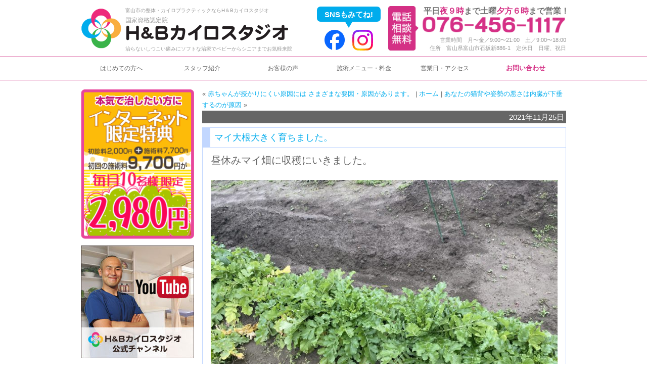

--- FILE ---
content_type: text/html; charset=UTF-8
request_url: https://hbtoyama.com/blog/2021/11/2288
body_size: 12038
content:
<!DOCTYPE html>
<html>
<head>
<!-- Google tag (gtag.js) -->
<script async src="https://www.googletagmanager.com/gtag/js?id=G-PV64T2WXX3"></script>
<script>
  window.dataLayer = window.dataLayer || [];
  function gtag(){dataLayer.push(arguments);}
  gtag('js', new Date());

  gtag('config', 'G-PV64T2WXX3');
</script>

<!-- Google Tag Manager -->
<script>(function(w,d,s,l,i){w[l]=w[l]||[];w[l].push({'gtm.start':
new Date().getTime(),event:'gtm.js'});var f=d.getElementsByTagName(s)[0],
j=d.createElement(s),dl=l!='dataLayer'?'&l='+l:'';j.async=true;j.src=
'https://www.googletagmanager.com/gtm.js?id='+i+dl;f.parentNode.insertBefore(j,f);
})(window,document,'script','dataLayer','GTM-TZWZVGJP');</script>
<!-- End Google Tag Manager -->

<meta charset="utf-8">
<meta name="viewport" content="width=device-width, initial-scale=1">
<meta name="thumbnail" content="https://hbtoyama.com/wp-content/themes/hbtoyama/images/hb_thumbnail.jpg">

<!-- CSS -->
<link rel="stylesheet" href="https://hbtoyama.com/wp-content/themes/hbtoyama/css/normalize.css">
<link rel="stylesheet" href="https://hbtoyama.com/wp-content/themes/hbtoyama/style.css?20200925">

<!-- favicon -->
<link rel="apple-touch-icon" sizes="57x57" href="https://hbtoyama.com/wp-content/themes/hbtoyama/images/favicons/apple-touch-icon-57x57.png">
<link rel="apple-touch-icon" sizes="60x60" href="https://hbtoyama.com/wp-content/themes/hbtoyama/images/favicons/apple-touch-icon-60x60.png">
<link rel="apple-touch-icon" sizes="72x72" href="https://hbtoyama.com/wp-content/themes/hbtoyama/images/favicons/apple-touch-icon-72x72.png">
<link rel="apple-touch-icon" sizes="76x76" href="https://hbtoyama.com/wp-content/themes/hbtoyama/images/favicons/apple-touch-icon-76x76.png">
<link rel="apple-touch-icon" sizes="114x114" href="https://hbtoyama.com/wp-content/themes/hbtoyama/images/favicons/apple-touch-icon-114x114.png">
<link rel="apple-touch-icon" sizes="120x120" href="https://hbtoyama.com/wp-content/themes/hbtoyama/images/favicons/apple-touch-icon-120x120.png">
<link rel="apple-touch-icon" sizes="144x144" href="https://hbtoyama.com/wp-content/themes/hbtoyama/images/favicons/apple-touch-icon-144x144.png">
<link rel="apple-touch-icon" sizes="152x152" href="https://hbtoyama.com/wp-content/themes/hbtoyama/images/favicons/apple-touch-icon-152x152.png">
<link rel="apple-touch-icon" sizes="180x180" href="https://hbtoyama.com/wp-content/themes/hbtoyama/images/favicons/apple-touch-icon-180x180.png">
<link rel="icon" type="image/png" href="https://hbtoyama.com/wp-content/themes/hbtoyama/images/favicons/favicon-32x32.png" sizes="32x32">
<link rel="icon" type="image/png" href="https://hbtoyama.com/wp-content/themes/hbtoyama/images/favicons/favicon-194x194.png" sizes="194x194">
<link rel="icon" type="image/png" href="https://hbtoyama.com/wp-content/themes/hbtoyama/images/favicons/favicon-96x96.png" sizes="96x96">
<link rel="icon" type="image/png" href="https://hbtoyama.com/wp-content/themes/hbtoyama/images/favicons/android-chrome-192x192.png" sizes="192x192">
<link rel="icon" type="image/png" href="https://hbtoyama.com/wp-content/themes/hbtoyama/images/favicons/favicon-16x16.png" sizes="16x16">
<link rel="manifest" href="https://hbtoyama.com/wp-content/themes/hbtoyama/images/favicons/manifest.json">
<link rel="mask-icon" href="https://hbtoyama.com/wp-content/themes/hbtoyama/images/favicons/safari-pinned-tab.svg" color="#5bbad5">
<link rel="shortcut icon" href="https://hbtoyama.com/wp-content/themes/hbtoyama/images/favicons/favicon.ico">
<meta name="msapplication-TileColor" content="#da532c">
<meta name="msapplication-TileImage" content="https://hbtoyama.com/wp-content/themes/hbtoyama/images/favicons/mstile-144x144.png">
<meta name="msapplication-config" content="https://hbtoyama.com/wp-content/themes/hbtoyama/images/favicons/browserconfig.xml">
<meta name="theme-color" content="#ffffff">
<!-- Google Tag Manager -->
<script>(function(w,d,s,l,i){w[l]=w[l]||[];w[l].push({'gtm.start':
new Date().getTime(),event:'gtm.js'});var f=d.getElementsByTagName(s)[0],
j=d.createElement(s),dl=l!='dataLayer'?'&l='+l:'';j.async=true;j.src=
'https://www.googletagmanager.com/gtm.js?id='+i+dl;f.parentNode.insertBefore(j,f);
})(window,document,'script','dataLayer','GTM-NXFS8ZK');</script>
<!-- End Google Tag Manager -->

<!-- JS (可能であればasyncを入れる) -->


<!-- Google analytics -->

<title>マイ大根大きく育ちました。 | 富山市の整体・カイロプラクティックならH＆Bカイロスタジオ</title>

<!-- All In One SEO Pack 3.7.1[4354,4406] -->
<script type="application/ld+json" class="aioseop-schema">{"@context":"https://schema.org","@graph":[{"@type":"Organization","@id":"https://hbtoyama.com/#organization","url":"https://hbtoyama.com/","name":"富山市の整体・カイロプラクティックならH＆Bカイロスタジオ","sameAs":[]},{"@type":"WebSite","@id":"https://hbtoyama.com/#website","url":"https://hbtoyama.com/","name":"富山市の整体・カイロプラクティックならH＆Bカイロスタジオ","publisher":{"@id":"https://hbtoyama.com/#organization"}},{"@type":"WebPage","@id":"https://hbtoyama.com/blog/2021/11/2288#webpage","url":"https://hbtoyama.com/blog/2021/11/2288","inLanguage":"ja","name":"マイ大根大きく育ちました。","isPartOf":{"@id":"https://hbtoyama.com/#website"},"breadcrumb":{"@id":"https://hbtoyama.com/blog/2021/11/2288#breadcrumblist"},"datePublished":"2021-11-25T07:18:16+09:00","dateModified":"2021-11-25T07:21:31+09:00"},{"@type":"Article","@id":"https://hbtoyama.com/blog/2021/11/2288#article","isPartOf":{"@id":"https://hbtoyama.com/blog/2021/11/2288#webpage"},"author":{"@id":"https://hbtoyama.com/author/hbminami2019#author"},"headline":"マイ大根大きく育ちました。","datePublished":"2021-11-25T07:18:16+09:00","dateModified":"2021-11-25T07:21:31+09:00","commentCount":0,"mainEntityOfPage":{"@id":"https://hbtoyama.com/blog/2021/11/2288#webpage"},"publisher":{"@id":"https://hbtoyama.com/#organization"},"articleSection":"ブログ, 富山, 整体, 新川, 滑川市, 猫背矯正","image":{"@type":"ImageObject","@id":"https://hbtoyama.com/blog/2021/11/2288#primaryimage","url":"https://hbtoyama.com/wp-content/uploads/2020/07/o0750034614337423685.jpg"}},{"@type":"Person","@id":"https://hbtoyama.com/author/hbminami2019#author","name":"hbminami2019","sameAs":[],"image":{"@type":"ImageObject","@id":"https://hbtoyama.com/#personlogo","url":"https://secure.gravatar.com/avatar/323b2ef598eb6e61d79b81ceeece0e02?s=96&d=mm&r=g","width":96,"height":96,"caption":"hbminami2019"}},{"@type":"BreadcrumbList","@id":"https://hbtoyama.com/blog/2021/11/2288#breadcrumblist","itemListElement":[{"@type":"ListItem","position":1,"item":{"@type":"WebPage","@id":"https://hbtoyama.com/","url":"https://hbtoyama.com/","name":"富山市の整体 H＆Bカイロスタジオ｜骨盤矯正で話題"}},{"@type":"ListItem","position":2,"item":{"@type":"WebPage","@id":"https://hbtoyama.com/blog/2021/11/2288","url":"https://hbtoyama.com/blog/2021/11/2288","name":"マイ大根大きく育ちました。"}}]}]}</script>
<link rel="canonical" href="https://hbtoyama.com/blog/2021/11/2288" />
<meta property="og:type" content="article" />
<meta property="og:title" content="マイ大根大きく育ちました。 | 富山市の整体・カイロプラクティックならH＆Bカイロスタジオ" />
<meta property="og:description" content="昼休みマイ畑に収穫にいきました。 大根でっか！ 思ったよりうまく成長していてびっくり 自然の恵みに感謝！ 初年度としては満点?です。 自院のクライアントさんにもプレゼントできりほど収穫できることをねがっております。 自律神経、痛みでお困りなら・・・ LINEでのご相談・ご予約24時間受付中" />
<meta property="og:url" content="https://hbtoyama.com/blog/2021/11/2288" />
<meta property="og:site_name" content="富山市の整体・カイロプラクティックならH＆Bカイロスタジオ" />
<meta property="og:image" content="https://hbtoyama.com/wp-content/uploads/2020/09/topslide_1.jpg" />
<meta property="article:published_time" content="2021-11-25T07:18:16Z" />
<meta property="article:modified_time" content="2021-11-25T07:21:31Z" />
<meta property="og:image:secure_url" content="https://hbtoyama.com/wp-content/uploads/2020/09/topslide_1.jpg" />
<meta name="twitter:card" content="summary" />
<meta name="twitter:title" content="マイ大根大きく育ちました。 | 富山市の整体・カイロプラクティックならH＆Bカイロスタジオ" />
<meta name="twitter:description" content="昼休みマイ畑に収穫にいきました。 大根でっか！ 思ったよりうまく成長していてびっくり 自然の恵みに感謝！ 初年度としては満点?です。 自院のクライアントさんにもプレゼントできりほど収穫できることをねがっております。 自律神経、痛みでお困りなら・・・ LINEでのご相談・ご予約24時間受付中" />
<meta name="twitter:image" content="https://hbtoyama.com/wp-content/uploads/2020/09/topslide_1.jpg" />
			<script type="text/javascript" >
				window.ga=window.ga||function(){(ga.q=ga.q||[]).push(arguments)};ga.l=+new Date;
				ga('create', 'UA-41176150-1', 'auto');
				// Plugins
				
				ga('send', 'pageview');
			</script>
			<script async src="https://www.google-analytics.com/analytics.js"></script>
			<!-- All In One SEO Pack -->
<link rel='dns-prefetch' href='//s.w.org' />
<link rel="alternate" type="application/rss+xml" title="富山市の整体・カイロプラクティックならH＆Bカイロスタジオ &raquo; マイ大根大きく育ちました。 のコメントのフィード" href="https://hbtoyama.com/blog/2021/11/2288/feed" />
<link rel='stylesheet' id='wp-block-library-css'  href='https://hbtoyama.com/wp-includes/css/dist/block-library/style.min.css?ver=5.6.16' type='text/css' media='all' />
<script type='text/javascript' src='https://hbtoyama.com/wp-includes/js/jquery/jquery.min.js?ver=3.5.1' id='jquery-core-js'></script>
<script type='text/javascript' src='https://hbtoyama.com/wp-includes/js/jquery/jquery-migrate.min.js?ver=3.3.2' id='jquery-migrate-js'></script>
<link rel="https://api.w.org/" href="https://hbtoyama.com/wp-json/" /><link rel="alternate" type="application/json" href="https://hbtoyama.com/wp-json/wp/v2/posts/2288" /><link rel='shortlink' href='https://hbtoyama.com/?p=2288' />
<link rel="alternate" type="application/json+oembed" href="https://hbtoyama.com/wp-json/oembed/1.0/embed?url=https%3A%2F%2Fhbtoyama.com%2Fblog%2F2021%2F11%2F2288" />
<link rel="alternate" type="text/xml+oembed" href="https://hbtoyama.com/wp-json/oembed/1.0/embed?url=https%3A%2F%2Fhbtoyama.com%2Fblog%2F2021%2F11%2F2288&#038;format=xml" />
		<style type="text/css" id="wp-custom-css">
			#top_sp_banner {
	width: 100%;
	margin: 0px auto 30px;
	text-align: center;
	display: none;
}

#top_sp_banner img {
	width: 100%;
	height: auto;
}

@media(max-width: 768px) {
	#top_sp_banner {
		display: block;
	}
	
	#internet {
		margin-top: -72px;
		padding-top: 72px;
	}
}

.top-youtube-link:hover{
	opacity: .6;
}

.sp_br {
	display: none;
}

.company_table_container {
	margin: 45px auto 20px;
	position: relative;
}

.company_table_container p {
	margin-left: 172px;
	color: #666;
	font-size: 20px;
	font-weight: 700;
}

.company_table_container img {
	width: 115px;
	height: auto;
	position: absolute;
	bottom: 0px;
	right: 0px;
}

.company_table_container table {
	 table-layout: fixed;
		max-width: 565px;	
		width: 100%;
}

.company_table_container td {
	padding: 7px 0px 6px;
	color: #666;
	font-size: 15px;
  font-weight: 700;
	line-height: 1.35;
	text-align: center;
	border: #000 solid 1.2px;
}

.company_table_container td:nth-of-type(1) {
	width: 200px;
}

@media(max-width: 600px) {
	.company_table_container {
		margin: 150px auto 30px;
	}
	
	.company_table_container p {
		margin-left: 30px;
	}
	
	.company_table_container img {
    margin: -172px 0px 0px auto;
		position: relative;
		display: block;
	}
}

@media(max-width: 520px) {
	.company_table_container td:nth-of-type(1) {
		min-width: 120px;
	  width: 40vw;
	}
	
	.company_table_container tr:nth-of-type(1) td:nth-of-type(2) {
		text-indent: 1em;
	}
	
	.company_table_container .sp_br {
		display: inline;
	}
}

#wrap_tel h2,
#wrap_tel h2 span {
	font-size: 1.55rem;
	font-weight: 700;
	white-space: nowrap;
	transform: translateX(6px);
}
#wrap_tel h2 {
	padding-top: 6px;
	color: #707070;
}
#header_sns {
	width: 126px;
	margin-right: 15px;
	padding-top: 12.5px;
	text-align: center;
	float: right;
}
#header_sns a {
	line-height: 0;
	vertical-align: top;
	display: inline-block;
}
#header_sns a:nth-last-of-type(n + 2) {
	margin-right: 12px;
}
.header_sns_message {
	height: 30px;
	margin-bottom: 16px;
	color: #fff;
	font-size: 14.5px;
	font-weight: 700;
	line-height: 33px;
	white-space: nowrap;
	text-align: center;
	background-color: #00ACED;
	border-radius: 7px;
	position: relative;
}
.header_sns_message::before {
	content: "";
	border: 12px solid transparent;
	border-top: 20px solid #00ACED;
	position: absolute;
	top: 22px;
	left: 50%;
	transform: translateX(-50%);
	display: inline-block;
	z-index: -1;
}
#header_sns img[src$="facebook.svg"] {
	width: 40px;
}
#header_sns img[src$="instagram.svg"] {
	width: 41px;
}
#pc_navigation li a[href$="mailform.html"] {
	color: #D43085;
	font-size: 12.5px;
	font-weight: 700;
}
#pc_navigation li a[href$="mailform.html"]:hover {
	color: #fff;
}
#top_movie {
	margin-bottom: 38px;
	padding: 54px 0px;
	position: relative;
}
#top_movie::before {
	content: "";
	width: 100vw;
	height: 100%;
	background-color: #effaff;
	position: absolute;
	top: 0px;
	left: 50%;
	transform: translateX(-50%);
	display: block;
	z-index: -1;
}
#top_movie video {
	max-width: 766px;
	width: 100%;
	margin: 0px auto;
	display: block;
}
@media(max-width: 840px) {
	.consult {
		display: none;
	}
}
@media(max-width: 667px) {
	#top_movie {
		margin-bottom: 20px;
		padding: 25px 0px;
	}
}
.top_image p img {
	width: 100%;
	height: auto;
}

.table_minami_content {
	text-align: left !important;
}

.table_minami_sign {
	width: 64px;
	height: auto;
	margin: 0px 0px 15px auto;
	display: block;
}

.staff_profile_image {
	width: 195px !important;
	top: 12px !important;
	left: 48px !important;
}

@media screen and (max-width: 768px) {
	.staff_profile_image {
		top: 34px !important;
		left: auto !important;
	}
}		</style>
		
<style>
#top_movie {
	margin-bottom: 25px;
	padding: 55px 0px;
	display: flex;
	justify-content: space-between;
}
#top_movie video {
	width: 48.2%;
	margin: 0px;
	flex: none;
	display: inline-block;
}
#top_movie2 {
	margin-top: -6px;
	margin-bottom: 32px;
	display: none;
}
#top_sp_tel {
	display: none !important;
}
#sp_contacts {
	width: 100%;
	padding: 6px 0px;
	background-color: #fafcef;
	position: fixed;
	bottom: 0px;
	left: 0px;
	display: none;
	justify-content: space-around;
	z-index: 999;
}
#sp_contacts * {
	box-sizing: border-box;
}
#sp_contacts a {
	width: calc(50% - 7px);
	height: 58px;
	padding-top: 1.5px;
	color: #fff;
	font-size: 17px;
	font-weight: 700;
	text-decoration: none;
	white-space: nowrap;
	text-shadow: 1px 1px 3px rgba(0, 0, 0, 0.7);
	border: rgba(255, 255, 255, 0.5) solid 2px;
	border-radius: 6px;
	box-shadow: 0px 0px 1px #333;
	position: relative;
	flex: none;
	display: flex;
	justify-content: center;
	align-items: center;
}
#sp_contacts a[href^="tel:"] {
	background: linear-gradient(0deg, #f062ac, #f699cc);
}
#sp_contacts a[href^="tel:"] img {
	width: 0.8em;
	margin-right: 0.2em;
	filter: drop-shadow(1px 1px 1px rgba(0, 0, 0, 0.7));
}
#sp_contacts a[href*="line.me"] {
	background: linear-gradient(0deg, #16dc33, #4e7);
}
#sp_contacts a[href*="line.me"] img {
	width: 1.9em;
	margin-right: 0.15em;
	filter: drop-shadow(1px 1px 1px rgba(0, 0, 0, 0.5));
}
.sp_contents_hours {
	margin-left: 0.25em;
	padding: 0px 0.5em;
	font-size: 0.7em;
	text-align: center;
	line-height: 1;
	position: relative;
}
.sp_contents_hours::before,
.sp_contents_hours::after {
	content: "";
	width: 1em;
	height: 1em;
	border-radius: 100%;
	filter: drop-shadow(1px 1px 1px rgba(0, 0, 0, 0.7));
	position: absolute;
	top: 50%;
	transform: translateY(-50%) scaleY(2);
	display: inline-block;
}
.sp_contents_hours::before {
	border-left: #fff solid 2px;
	left: 0px;
}
.sp_contents_hours::after {
	border-right: #fff solid 2px;
	right: 0px;
}
.sp_contents_24 {
	font-size: 1.2em;
}
@media(max-width: 768px) {
	#top_movie {
		margin-top: -8px;
		margin-bottom: 10px;
		padding: 22px 0px;
		display: block;
	}
	#top_movie video {
		max-width: 600px;
		margin: 0px auto;
		width: 100%;
		display: block;
	}
	#top_movie video:nth-of-type(2) {
		margin-top: 20px;
		/*display: none;*/
	}
	#top_movie2 {
		/*display: block;*/
	}
	#top_movie2 video {
		max-width: 600px;
		margin: 0px auto;
		width: 100%;
		display: block;
	}
	#sidebar .item_pc[href$="price.html#internet"] {
		display: none;
	}
}
@media(max-width: 640px) {
	#jump_top,
	#jump_home {
		display: none !important;
	}
	#sp_contacts {
		display: flex;
	}
}
@media(max-width: 370px) {
	#sp_contacts a {
		font-size: 4.6vw;
	}
}
.sp_contacts_comment1,
.sp_contacts_comment2 {
	display: none;
}
#sp_contacts {
	background-color: transparent;
}
#sp_contacts::before {
	content: "";
	width: 100%;
	height: calc(100% + 42px);
	background-color: #fafcef;
	opacity: 0.95;
	position: absolute;
	bottom: 0px;
	left: 0px;
	display: block;
	z-index: -1;
}
.sp_contents_hours {
	display: none;
}
.sp_contacts_comment1,
.sp_contacts_comment2 {
	color: #000;
	font-weight: 700;
	line-height: 1;
	text-shadow: 0px 0px 0.5px #999;
	pointer-events: none;
	position: absolute;
	top: calc(50% - 50px);
	left: 50%;
	transform: translate(-50%, -50%);
	display: block;
}
.sp_contacts_comment1 {
	font-size: 16px;
	letter-spacing: -0.03em;
}
.sp_contacts_comment2 {
	font-size: 17px;
}
.sp_contacts_comment2 span {
	font-size: 1.2em;
}
.sp_contacts_comment1::before,
.sp_contacts_comment2::before,
.sp_contacts_comment1::after,
.sp_contacts_comment2::after {
	content: "|";
	display: inline-block;
}
.sp_contacts_comment1::before,
.sp_contacts_comment2::before {
	transform: translateX(-0.3em) rotate(-20deg);
}
.sp_contacts_comment1::after,
.sp_contacts_comment2::after {
	transform: translateX(0.3em) rotate(20deg);
}
@media(max-width: 500px) {
	.sp_contacts_comment1 {
		font-size: 3.2vw;
	}
}
@media(max-width: 380px) {
	.sp_contacts_comment2 {
		font-size: 4.5vw;
	}
}
.top_image p {
	padding-top: 20px;
	text-align: center;
}
.top_image p img {
	display: inline-block;
}
.top_sp_internet_banner,
.top_sp_tel_banner {
	display: none;
}
.top_sp_internet_banner {
	margin-bottom: 20px;
}
.top_sp_internet_banner img {
	width: 100%;
}
@media(max-width: 768px) {
	.top_tel_banner {
		margin-bottom: 16px;
		display: inline-block;
	}
	.top_sp_internet_banner,
	.top_sp_tel_banner {
		display: block;
	}
	.top_sp_tel_banner {
		margin-bottom: 35px;
	}
}
@media(max-width: 640px) {
	.top_image p {
		padding: 0px 10px 5px;
	}
	.top_image p img {
		max-width: 435px;
	}
}
@media(max-width: 768px) {
    .front_text_fixed {
        text-align: left;
    }
}
</style>

<!-- Begin Mieruca Embed Code -->
<script type="text/javascript" id="mierucajs">
window.__fid = window.__fid || [];__fid.push([191311561]);
(function() {
function mieruca(){if(typeof window.__fjsld != "undefined") return; window.__fjsld = 1; var fjs = document.createElement('script'); fjs.type = 'text/javascript'; fjs.async = true; fjs.id = "fjssync"; var timestamp = new Date;fjs.src = ('https:' == document.location.protocol ? 'https' : 'http') + '://hm.mieru-ca.com/service/js/mieruca-hm.js?v='+ timestamp.getTime(); var x = document.getElementsByTagName('script')[0]; x.parentNode.insertBefore(fjs, x); };
setTimeout(mieruca, 500); document.readyState != "complete" ? (window.attachEvent ? window.attachEvent("onload", mieruca) : window.addEventListener("load", mieruca, false)) : mieruca();
})();
</script>
<!-- End Mieruca Embed Code -->
</head>


<body id="pagetop">
<!-- Google Tag Manager (noscript) -->
<noscript><iframe src="https://www.googletagmanager.com/ns.html?id=GTM-NXFS8ZK"
height="0" width="0" style="display:none;visibility:hidden"></iframe></noscript>
<!-- End Google Tag Manager (noscript) -->

<!-- Google Tag Manager (noscript) -->
<noscript><iframe
src="https://www.googletagmanager.com/ns.html?id=GTM-TZWZVGJP"
height="0" width="0"
style="display:none;visibility:hidden"></iframe></noscript>
<!-- End Google Tag Manager (noscript) -->

<header>
<div id="header">
<div id="wrap_info" class="clearfix">
<div id="wrap_logo">
<a href="https://hbtoyama.com/"><img src="https://hbtoyama.com/wp-content/themes/hbtoyama/images/symbol.png" class="symbol" alt="H&Bカイロスタジオロゴマーク"></a>
<h1>富山市の整体・カイロプラクティックなら<br>H＆Bカイロスタジオ</h1>
<p class="license">国家資格認定院</p>
<a href="https://hbtoyama.com/"><img src="https://hbtoyama.com/wp-content/themes/hbtoyama/images/logo_sm.png" class="logo_sm" alt="H&Bカイロスタジオ"></a>
<a href="https://hbtoyama.com/"><img src="https://hbtoyama.com/wp-content/themes/hbtoyama/images/logo_hb.png" class="logo_hb" alt="H&Bカイロスタジオ"></a>
<h2>治らないしつこい痛みにソフトな治療でベビーからシニアまでお気軽来院</h2>
</div>
<div id="wrap_right">
<div id="wrap_tel">
<h2>平日<span>夜９時</span>まで土曜<span>夕方６時</span>まで営業！</h2>
<span class="tel-link"><img src="https://hbtoyama.com/wp-content/themes/hbtoyama/images/tel.png" class="tel" alt="076-456-1117"></span>
<p>
営業時間　月〜金／9:00〜21:00　土／9:00〜18:00<br>
住所　富山県富山市石坂新886-1　定休日　日曜、祝日
</p>
</div>
<img src="https://hbtoyama.com/wp-content/themes/hbtoyama/images/consult.png" class="consult" alt="電話相談無料">
<div id="header_sns">
<div class="header_sns_message">SNSもみてね!</div>
<a href="https://www.facebook.com/Hbkairosutajio/" target="_blank"><img src="https://hbtoyama.com/wp-content/themes/hbtoyama/images/facebook.svg" alt="Facebook"></a>
<a href="https://www.instagram.com/hbchirostudio.seitai/" target="_blank"><img src="https://hbtoyama.com/wp-content/themes/hbtoyama/images/instagram.svg" alt="Instagram"></a>
</div>
<!--<div id="wrap_icons">
<img src="https://hbtoyama.com/wp-content/themes/hbtoyama/images/open.png" class="open" alt="平日夜9時まで、土曜夕方6時まで営業！">
<a href="https://www.facebook.com/Hbkairosutajio/" target="_blank"><img src="https://hbtoyama.com/wp-content/themes/hbtoyama/images/facebook.png" class="icon" alt="facebook"></a>
<a href="https://twitter.com/share?text=富山市の整体・カイロプラクティックならH＆Bカイロスタジオ&url=https://hbtoyama.com" target="_blank"><img src="https://hbtoyama.com/wp-content/themes/hbtoyama/images/twitter.png" class="icon" alt="twitter"></a>
</div>
<img src="https://hbtoyama.com/wp-content/themes/hbtoyama/images/qr.png" class="qr_code" alt="院長イラスト">-->
</div>
</div>

<div id="toggle"><a><span></span><span></span><span></span></a><p>MENU</p></div>
<div id="sm_navigation">
<div id="header_sm_navigation"></div>

<ul class="first">
<li><a href="https://hbtoyama.com/sanzensango.html">産前・産後骨盤矯正</a></li>
<li><a href="https://hbtoyama.com/accident.html">交通事故治療</a></li>
<li><a href="https://hbtoyama.com/funinchiryou.html">不妊整体</a></li>
</ul>
<ul class="second">
<li><a href="https://hbtoyama.com/medical.html">専門整体</a></li>
</ul>
<ul class="third">
<li><a href="https://hbtoyama.com/about.html">はじめての方へ</a></li>
<li><a href="https://hbtoyama.com/staff.html">スタッフ紹介</a></li>
<li><a href="https://hbtoyama.com/voice.html">お客様の声</a></li>
<li><a href="https://hbtoyama.com/price.html">施術メニュー・料金</a></li>
<li><a href="https://hbtoyama.com/access.html">営業日・アクセス</a></li>
<li><a href="https://hbtoyama.com/mailform.html">お問い合わせ</a></li>
</ul>
<ul class="fourth">
<li><a href="https://hbtoyama.com/suiso.html">水素ガス吸引</a></li>
<li><a href="https://hbtoyama.com/blog">院長ぶろぐ</a></li>
</ul>
</div>
</div>
<div id="pc_navigation">
<ul><!--
 --><li><a href="https://hbtoyama.com/about.html">はじめての方へ</a></li><!--
 --><li><a href="https://hbtoyama.com/staff.html">スタッフ紹介</a></li><!--
 --><li><a href="https://hbtoyama.com/voice.html">お客様の声</a></li><!--
 --><li><a href="https://hbtoyama.com/price.html">施術メニュー・料金</a></li><!--
 --><li><a href="https://hbtoyama.com/access.html">営業日・アクセス</a></li><!--
 --><li><a href="https://hbtoyama.com/mailform.html">お問い合わせ</a></li><!--
 --></ul>
</div>

<!-- トップ以外のページ -->
	</header>
	<div id="wrapper">
		<div class="contents second clearfix">





<div id="main">
	
		
	<div id="alpha">
		<div id="alpha-inner">

			<p class="content-nav">
									« <a href="https://hbtoyama.com/blog/2021/11/2284" rel="prev">赤ちゃんが授かりにくい原因には  さまざまな要因・原因があります。</a> |
								<a href="https://hbtoyama.com/blog/">ホーム</a>
									| <a href="https://hbtoyama.com/blog/2021/11/2298" rel="next">あなたの猫背や姿勢の悪さは内臓が下垂するのが原因</a> »
							</p>
			
			<h2 class="date-header">2021年11月25日</h2>
					
			<div class="entry-asset asset">
				<div class="asset-header">
				<h1 id="page-title" class="asset-name entry-title">マイ大根大きく育ちました。</h1>
				</div>
				<div class="asset-content">
					<div class="entry-body asset-body">
						<p><span style="font-size: 20px;font-family: helvetica, arial, sans-serif">昼休みマイ畑に収穫にいきました。</span></p>
<p><a href="https://hbtoyama.com/wp-content/uploads/2021/11/IMG_3688.heic"><img class="alignleft size-full wp-image-2289" src="https://hbtoyama.com/wp-content/uploads/2021/11/IMG_3688.heic" alt="" /></a> <img loading="lazy" class="alignleft  wp-image-2290" src="https://hbtoyama.com/wp-content/uploads/2021/11/IMG_3689-scaled.jpg" alt="" width="723" height="542" srcset="https://hbtoyama.com/wp-content/uploads/2021/11/IMG_3689-scaled.jpg 2560w, https://hbtoyama.com/wp-content/uploads/2021/11/IMG_3689-300x225.jpg 300w, https://hbtoyama.com/wp-content/uploads/2021/11/IMG_3689-1024x768.jpg 1024w, https://hbtoyama.com/wp-content/uploads/2021/11/IMG_3689-768x576.jpg 768w, https://hbtoyama.com/wp-content/uploads/2021/11/IMG_3689-1536x1152.jpg 1536w, https://hbtoyama.com/wp-content/uploads/2021/11/IMG_3689-2048x1536.jpg 2048w" sizes="(max-width: 723px) 100vw, 723px" /> <img loading="lazy" class="alignleft  wp-image-2291" src="https://hbtoyama.com/wp-content/uploads/2021/11/IMG_3690-scaled.jpg" alt="" width="738" height="554" srcset="https://hbtoyama.com/wp-content/uploads/2021/11/IMG_3690-scaled.jpg 2560w, https://hbtoyama.com/wp-content/uploads/2021/11/IMG_3690-300x225.jpg 300w, https://hbtoyama.com/wp-content/uploads/2021/11/IMG_3690-1024x768.jpg 1024w, https://hbtoyama.com/wp-content/uploads/2021/11/IMG_3690-768x576.jpg 768w, https://hbtoyama.com/wp-content/uploads/2021/11/IMG_3690-1536x1152.jpg 1536w, https://hbtoyama.com/wp-content/uploads/2021/11/IMG_3690-2048x1536.jpg 2048w" sizes="(max-width: 738px) 100vw, 738px" /><img loading="lazy" class="alignleft  wp-image-2292" src="https://hbtoyama.com/wp-content/uploads/2021/11/IMG_3688-scaled.jpg" alt="" width="738" height="984" srcset="https://hbtoyama.com/wp-content/uploads/2021/11/IMG_3688-scaled.jpg 1920w, https://hbtoyama.com/wp-content/uploads/2021/11/IMG_3688-225x300.jpg 225w, https://hbtoyama.com/wp-content/uploads/2021/11/IMG_3688-768x1024.jpg 768w, https://hbtoyama.com/wp-content/uploads/2021/11/IMG_3688-1152x1536.jpg 1152w, https://hbtoyama.com/wp-content/uploads/2021/11/IMG_3688-1536x2048.jpg 1536w" sizes="(max-width: 738px) 100vw, 738px" /></p>
<p>&nbsp;</p>
<p>&nbsp;</p>
<p>&nbsp;</p>
<p>&nbsp;</p>
<p>&nbsp;</p>
<p><span style="font-size: 20px;font-family: helvetica, arial, sans-serif">大根でっか！</span></p>
<p><span style="font-size: 20px;font-family: helvetica, arial, sans-serif">思ったよりうまく成長していてびっくり</span><br />
<span style="font-size: 20px;font-family: helvetica, arial, sans-serif">自然の恵みに感謝！</span><br />
<span style="font-size: 20px;font-family: helvetica, arial, sans-serif">初年度としては満点?です。</span></p>
<p>&nbsp;</p>
<p><span style="font-size: 20px;font-family: helvetica, arial, sans-serif">自院のクライアントさんにもプレゼントできりほど収穫できることをねがっております。</p>
<p></span></p>
<p>&nbsp;</p>
<p>&nbsp;</p>
<p>&nbsp;</p>
<p>&nbsp;</p>
<p><span style="font-size: 20px;font-family: helvetica, arial, sans-serif;color: #ff00ff">自律神経、痛みでお困りなら・・・</span></p>
<p><span style="color: #808000"><strong><span style="font-size: 24px">LINEでのご相談・ご予約24時間受付中</span></strong></span></p>
<p>&nbsp;</p>
<p><img loading="lazy" class="alignleft size-full wp-image-1794" src="https://hbtoyama.com/wp-content/uploads/2020/07/o0750034614337423685.jpg" alt="" width="750" height="346" srcset="https://hbtoyama.com/wp-content/uploads/2020/07/o0750034614337423685.jpg 750w, https://hbtoyama.com/wp-content/uploads/2020/07/o0750034614337423685-300x138.jpg 300w" sizes="(max-width: 750px) 100vw, 750px" /></p>
					</div>
				</div>
				<div class="asset-footer">
					<p class="asset-footer-info">
						<span class="byline">
							2021年11月25日 16:18						</span>
					</p>
					<p class="asset-footer-tags">
						タグ: <a href="https://hbtoyama.com/tag/%e5%af%8c%e5%b1%b1" rel="tag">富山</a>, <a href="https://hbtoyama.com/tag/%e6%95%b4%e4%bd%93" rel="tag">整体</a>, <a href="https://hbtoyama.com/tag/%e6%96%b0%e5%b7%9d" rel="tag">新川</a>, <a href="https://hbtoyama.com/tag/%e6%bb%91%e5%b7%9d%e5%b8%82" rel="tag">滑川市</a>, <a href="https://hbtoyama.com/tag/%e7%8c%ab%e8%83%8c%e7%9f%af%e6%ad%a3" rel="tag">猫背矯正</a>					</p>
				</div>
			</div><!-- /entry-asset /asset -->
			
		</div><!-- /alpha -->
	</div><!-- /alpha-inner -->


<div id="beta">
	<div id="beta-inner">

		<div class="widget-archive widget-archive-category widget">
			<h3 class="widget-header">タグ</h3>
			<div class="widget-content">
					 <ul> <li><a href="https://hbtoyama.com/tag/%e3%82%a2%e3%83%88%e3%83%94%e3%83%bc">アトピー</a> (15)</li><li><a href="https://hbtoyama.com/tag/%e3%82%a2%e3%83%ab%e3%83%84%e3%83%8f%e3%82%a4%e3%83%9e%e3%83%bc">アルツハイマー</a> (1)</li><li><a href="https://hbtoyama.com/tag/%e3%82%a4%e3%83%99%e3%83%b3%e3%83%88">イベント</a> (2)</li><li><a href="https://hbtoyama.com/tag/%e3%81%86%e3%81%a4">うつ</a> (1)</li><li><a href="https://hbtoyama.com/tag/%e3%82%aa%e3%82%b9%e3%82%b9%e3%83%a1%e9%a3%9f%e6%9d%90%e3%83%bb%e3%82%b9%e3%82%a6%e3%82%a3%e3%83%bc%e3%83%84">オススメ食材・スウィーツ</a> (1)</li><li><a href="https://hbtoyama.com/tag/%e3%82%ab%e3%82%a4%e3%83%ad%e3%82%b9%e3%82%bf%e3%82%b8%e3%82%aa">カイロスタジオ</a> (45)</li><li><a href="https://hbtoyama.com/tag/%e3%82%ab%e3%82%a4%e3%83%ad%e3%83%97%e3%83%a9%e3%82%af%e3%83%86%e3%82%a3%e3%83%83%e3%82%af">カイロプラクティック</a> (47)</li><li><a href="https://hbtoyama.com/tag/%e3%82%b9%e3%83%88%e3%83%ac%e3%82%b9">ストレス</a> (8)</li><li><a href="https://hbtoyama.com/tag/%e3%82%bb%e3%83%9f%e3%83%8a%e3%83%bc">セミナー</a> (10)</li><li><a href="https://hbtoyama.com/tag/%e3%83%91%e3%83%8b%e3%83%83%e3%82%af%e9%9a%9c%e5%ae%b3">パニック障害</a> (2)</li><li><a href="https://hbtoyama.com/tag/%e3%83%93%e3%82%b8%e3%83%8d%e3%82%b9%e3%83%9e%e3%83%b3">ビジネスマン</a> (1)</li><li><a href="https://hbtoyama.com/tag/%e3%82%81%e3%81%be%e3%81%84">めまい</a> (8)</li><li><a href="https://hbtoyama.com/tag/%e4%b8%89%e5%8d%81%e8%82%a9">三十肩</a> (1)</li><li><a href="https://hbtoyama.com/tag/%e4%b8%8b%e7%97%a2">下痢</a> (2)</li><li><a href="https://hbtoyama.com/tag/%e4%b8%8d%e5%a6%8a%e7%97%87">不妊症</a> (33)</li><li><a href="https://hbtoyama.com/tag/%e4%b8%8d%e7%9c%a0%e7%97%87">不眠症</a> (11)</li><li><a href="https://hbtoyama.com/tag/%e4%ba%a4%e9%80%9a%e4%ba%8b%e6%95%85">交通事故</a> (1)</li><li><a href="https://hbtoyama.com/tag/%e4%be%bf%e7%a7%98">便秘</a> (8)</li><li><a href="https://hbtoyama.com/tag/%e5%80%a6%e6%80%a0%e6%84%9f">倦怠感</a> (1)</li><li><a href="https://hbtoyama.com/tag/%e5%86%b7%e3%81%88%e6%80%a7">冷え性</a> (8)</li><li><a href="https://hbtoyama.com/tag/%e5%89%af%e8%85%8e%e7%96%b2%e5%8a%b4">副腎疲労</a> (1)</li><li><a href="https://hbtoyama.com/tag/%e5%9b%9b%e5%8d%81%e8%82%a9">四十肩</a> (2)</li><li><a href="https://hbtoyama.com/tag/%e5%9d%90%e9%aa%a8%e7%a5%9e%e7%b5%8c%e7%97%9b">坐骨神経痛</a> (6)</li><li><a href="https://hbtoyama.com/tag/%e5%a5%b3%e6%80%a7">女性</a> (1)</li><li><a href="https://hbtoyama.com/tag/%e5%a6%8a%e5%a8%a0">妊娠</a> (1)</li><li><a href="https://hbtoyama.com/tag/%e5%a7%bf%e5%8b%a2">姿勢</a> (1)</li><li><a href="https://hbtoyama.com/tag/%e5%af%8c%e5%b1%b1">富山</a> (255)</li><li><a href="https://hbtoyama.com/tag/%e5%af%8c%e5%b1%b1%e3%80%80%e4%b9%be%e7%99%ac">富山　乾癬</a> (1)</li><li><a href="https://hbtoyama.com/tag/%e5%af%8c%e5%b1%b1%e3%80%80%e6%95%b4%e4%bd%93">富山　整体</a> (1)</li><li><a href="https://hbtoyama.com/tag/%e5%af%8c%e5%b1%b1%e3%80%80%e7%89%a9%e5%bf%98%e3%82%8c">富山　物忘れ</a> (6)</li><li><a href="https://hbtoyama.com/tag/%e5%af%8c%e5%b1%b1%e3%80%80%e8%aa%8d%e7%9f%a5%e7%97%87">富山　認知症</a> (7)</li><li><a href="https://hbtoyama.com/tag/%e5%af%8c%e5%b1%b1%ef%bc%8c%e4%b8%8d%e5%a6%8a%e6%95%b4%e4%bd%93">富山，不妊整体</a> (7)</li><li><a href="https://hbtoyama.com/tag/%e5%af%8c%e5%b1%b1%e5%b8%82">富山市</a> (108)</li><li><a href="https://hbtoyama.com/tag/%e5%af%9d%e9%81%95%e3%81%84">寝違い</a> (1)</li><li><a href="https://hbtoyama.com/tag/%e5%b0%84%e6%b0%b4%e5%b8%82">射水市</a> (41)</li><li><a href="https://hbtoyama.com/tag/%e5%b7%bb%e3%81%8d%e7%88%aa">巻き爪</a> (1)</li><li><a href="https://hbtoyama.com/tag/%e5%be%98%e5%be%8a">徘徊</a> (1)</li><li><a href="https://hbtoyama.com/tag/%e6%95%b4%e4%bd%93">整体</a> (301)</li><li><a href="https://hbtoyama.com/tag/%e6%96%b0%e5%b7%9d">新川</a> (34)</li><li><a href="https://hbtoyama.com/tag/%e6%96%b0%e7%94%9f%e5%85%90%e6%b2%bb%e7%99%82">新生児治療</a> (5)</li><li><a href="https://hbtoyama.com/tag/%e6%97%a5%e8%a8%98">日記</a> (16)</li><li><a href="https://hbtoyama.com/tag/%e6%9b%b4%e5%b9%b4%e6%9c%9f%e9%9a%9c%e5%ae%b3">更年期障害</a> (3)</li><li><a href="https://hbtoyama.com/tag/%e6%a0%84%e9%a4%8a">栄養</a> (1)</li><li><a href="https://hbtoyama.com/tag/%e6%a0%84%e9%a4%8a%e3%81%ae%e8%a9%b1">栄養の話</a> (1)</li><li><a href="https://hbtoyama.com/tag/%e6%bb%91%e5%b7%9d%e5%b8%82">滑川市</a> (37)</li><li><a href="https://hbtoyama.com/tag/%e7%89%a9%e5%bf%98%e3%82%8c">物忘れ</a> (1)</li><li><a href="https://hbtoyama.com/tag/%e7%8c%ab%e8%83%8c%e7%9f%af%e6%ad%a3">猫背矯正</a> (14)</li><li><a href="https://hbtoyama.com/tag/%e7%94%a3%e5%be%8c%e9%aa%a8%e7%9b%a4%e6%b2%bb%e7%99%82">産後骨盤治療</a> (87)</li><li><a href="https://hbtoyama.com/tag/%e7%94%b7%e6%80%a7">男性</a> (1)</li><li><a href="https://hbtoyama.com/tag/%e7%96%b2%e3%82%8c%e3%81%8c%e5%8f%96%e3%82%8c%e3%81%aa%e3%81%84">疲れが取れない</a> (7)</li><li><a href="https://hbtoyama.com/tag/%e7%96%b2%e5%8a%b4%e6%84%9f">疲労感</a> (8)</li><li><a href="https://hbtoyama.com/tag/%e8%80%b3%e9%b3%b4%e3%82%8a">耳鳴り</a> (3)</li><li><a href="https://hbtoyama.com/tag/%e8%82%a9%e3%81%93%e3%82%8a">肩こり</a> (42)</li><li><a href="https://hbtoyama.com/tag/%e8%82%a9%e9%96%a2%e7%af%80%e3%81%ae%e7%97%9b%e3%81%bf">肩関節の痛み</a> (1)</li><li><a href="https://hbtoyama.com/tag/%e8%82%a9%e9%96%a2%e7%af%80%e5%91%a8%e5%9b%b2%e7%82%8e">肩関節周囲炎</a> (1)</li><li><a href="https://hbtoyama.com/tag/%e8%83%83%e7%97%9b">胃痛</a> (2)</li><li><a href="https://hbtoyama.com/tag/%e8%85%b0%e7%97%9b">腰痛</a> (58)</li><li><a href="https://hbtoyama.com/tag/%e8%87%aa%e5%be%8b%e7%a5%9e%e7%b5%8c%e5%a4%b1%e8%aa%bf%e7%97%87">自律神経失調症</a> (70)</li><li><a href="https://hbtoyama.com/tag/%e8%aa%8d%e7%9f%a5%e7%97%87">認知症</a> (5)</li><li><a href="https://hbtoyama.com/tag/%e8%b2%a7%e8%a1%80">貧血</a> (2)</li><li><a href="https://hbtoyama.com/tag/%e9%80%86%e5%ad%90%e6%95%b4%e4%bd%93">逆子整体</a> (6)</li><li><a href="https://hbtoyama.com/tag/%e9%a0%ad%e7%97%9b">頭痛</a> (19)</li><li><a href="https://hbtoyama.com/tag/%e9%a0%ad%e7%97%9b%e6%b2%bb%e7%99%82">頭痛治療</a> (11)</li><li><a href="https://hbtoyama.com/tag/%e9%aa%a8%e7%9b%a4%e7%9f%af%e6%ad%a3">骨盤矯正</a> (41)</li><li><a href="https://hbtoyama.com/tag/%e9%ab%98%e5%b2%a1%e5%b8%82">高岡市</a> (43)</li><li><a href="https://hbtoyama.com/tag/%e9%ab%98%e9%bd%a2%e8%80%85%e3%83%89%e3%83%a9%e3%82%a4%e3%83%90%e3%83%bc">高齢者ドライバー</a> (1)</li><li><a href="https://hbtoyama.com/tag/%e9%ad%9a%e6%b4%a5%e5%b8%82">魚津市</a> (47)</li><li><a href="https://hbtoyama.com/tag/%e9%bb%92%e9%83%a8%e5%b8%82">黒部市</a> (43)</li> </ul> 			</div>
		</div>

		<div class="widget-archive-monthly widget-archive widget">
			<h3 class="widget-header">月別アーカイブ</h3>
			<div class="widget-content">
				<ul>
						<li><a href='https://hbtoyama.com/2025/06'>2025年6月</a>&nbsp;(2)</li>
	<li><a href='https://hbtoyama.com/2025/05'>2025年5月</a>&nbsp;(12)</li>
	<li><a href='https://hbtoyama.com/2025/04'>2025年4月</a>&nbsp;(2)</li>
	<li><a href='https://hbtoyama.com/2025/01'>2025年1月</a>&nbsp;(1)</li>
	<li><a href='https://hbtoyama.com/2024/10'>2024年10月</a>&nbsp;(1)</li>
	<li><a href='https://hbtoyama.com/2024/09'>2024年9月</a>&nbsp;(1)</li>
	<li><a href='https://hbtoyama.com/2024/08'>2024年8月</a>&nbsp;(1)</li>
	<li><a href='https://hbtoyama.com/2024/07'>2024年7月</a>&nbsp;(2)</li>
	<li><a href='https://hbtoyama.com/2024/06'>2024年6月</a>&nbsp;(2)</li>
	<li><a href='https://hbtoyama.com/2024/05'>2024年5月</a>&nbsp;(4)</li>
	<li><a href='https://hbtoyama.com/2024/04'>2024年4月</a>&nbsp;(7)</li>
	<li><a href='https://hbtoyama.com/2024/03'>2024年3月</a>&nbsp;(4)</li>
	<li><a href='https://hbtoyama.com/2024/02'>2024年2月</a>&nbsp;(3)</li>
	<li><a href='https://hbtoyama.com/2024/01'>2024年1月</a>&nbsp;(10)</li>
	<li><a href='https://hbtoyama.com/2023/12'>2023年12月</a>&nbsp;(9)</li>
	<li><a href='https://hbtoyama.com/2023/11'>2023年11月</a>&nbsp;(6)</li>
	<li><a href='https://hbtoyama.com/2023/10'>2023年10月</a>&nbsp;(10)</li>
	<li><a href='https://hbtoyama.com/2023/09'>2023年9月</a>&nbsp;(8)</li>
	<li><a href='https://hbtoyama.com/2023/08'>2023年8月</a>&nbsp;(12)</li>
	<li><a href='https://hbtoyama.com/2023/07'>2023年7月</a>&nbsp;(19)</li>
	<li><a href='https://hbtoyama.com/2023/06'>2023年6月</a>&nbsp;(27)</li>
	<li><a href='https://hbtoyama.com/2023/05'>2023年5月</a>&nbsp;(19)</li>
	<li><a href='https://hbtoyama.com/2023/04'>2023年4月</a>&nbsp;(17)</li>
	<li><a href='https://hbtoyama.com/2023/03'>2023年3月</a>&nbsp;(8)</li>
	<li><a href='https://hbtoyama.com/2023/01'>2023年1月</a>&nbsp;(2)</li>
	<li><a href='https://hbtoyama.com/2022/12'>2022年12月</a>&nbsp;(3)</li>
	<li><a href='https://hbtoyama.com/2022/11'>2022年11月</a>&nbsp;(1)</li>
	<li><a href='https://hbtoyama.com/2022/09'>2022年9月</a>&nbsp;(2)</li>
	<li><a href='https://hbtoyama.com/2022/08'>2022年8月</a>&nbsp;(1)</li>
	<li><a href='https://hbtoyama.com/2022/07'>2022年7月</a>&nbsp;(3)</li>
	<li><a href='https://hbtoyama.com/2022/06'>2022年6月</a>&nbsp;(1)</li>
	<li><a href='https://hbtoyama.com/2022/05'>2022年5月</a>&nbsp;(1)</li>
	<li><a href='https://hbtoyama.com/2022/04'>2022年4月</a>&nbsp;(1)</li>
	<li><a href='https://hbtoyama.com/2022/03'>2022年3月</a>&nbsp;(2)</li>
	<li><a href='https://hbtoyama.com/2022/02'>2022年2月</a>&nbsp;(2)</li>
	<li><a href='https://hbtoyama.com/2022/01'>2022年1月</a>&nbsp;(1)</li>
	<li><a href='https://hbtoyama.com/2021/12'>2021年12月</a>&nbsp;(5)</li>
	<li><a href='https://hbtoyama.com/2021/11'>2021年11月</a>&nbsp;(5)</li>
	<li><a href='https://hbtoyama.com/2021/10'>2021年10月</a>&nbsp;(3)</li>
	<li><a href='https://hbtoyama.com/2021/09'>2021年9月</a>&nbsp;(1)</li>
	<li><a href='https://hbtoyama.com/2021/08'>2021年8月</a>&nbsp;(2)</li>
	<li><a href='https://hbtoyama.com/2021/07'>2021年7月</a>&nbsp;(3)</li>
	<li><a href='https://hbtoyama.com/2021/06'>2021年6月</a>&nbsp;(4)</li>
	<li><a href='https://hbtoyama.com/2021/02'>2021年2月</a>&nbsp;(4)</li>
	<li><a href='https://hbtoyama.com/2021/01'>2021年1月</a>&nbsp;(1)</li>
	<li><a href='https://hbtoyama.com/2020/11'>2020年11月</a>&nbsp;(1)</li>
	<li><a href='https://hbtoyama.com/2020/08'>2020年8月</a>&nbsp;(2)</li>
	<li><a href='https://hbtoyama.com/2020/07'>2020年7月</a>&nbsp;(4)</li>
	<li><a href='https://hbtoyama.com/2020/06'>2020年6月</a>&nbsp;(4)</li>
	<li><a href='https://hbtoyama.com/2020/05'>2020年5月</a>&nbsp;(2)</li>
	<li><a href='https://hbtoyama.com/2020/02'>2020年2月</a>&nbsp;(2)</li>
	<li><a href='https://hbtoyama.com/2019/12'>2019年12月</a>&nbsp;(1)</li>
	<li><a href='https://hbtoyama.com/2019/11'>2019年11月</a>&nbsp;(1)</li>
	<li><a href='https://hbtoyama.com/2019/10'>2019年10月</a>&nbsp;(2)</li>
	<li><a href='https://hbtoyama.com/2019/08'>2019年8月</a>&nbsp;(4)</li>
	<li><a href='https://hbtoyama.com/2019/07'>2019年7月</a>&nbsp;(1)</li>
	<li><a href='https://hbtoyama.com/2019/06'>2019年6月</a>&nbsp;(2)</li>
	<li><a href='https://hbtoyama.com/2019/05'>2019年5月</a>&nbsp;(5)</li>
	<li><a href='https://hbtoyama.com/2019/04'>2019年4月</a>&nbsp;(4)</li>
	<li><a href='https://hbtoyama.com/2019/03'>2019年3月</a>&nbsp;(2)</li>
	<li><a href='https://hbtoyama.com/2018/12'>2018年12月</a>&nbsp;(2)</li>
	<li><a href='https://hbtoyama.com/2018/10'>2018年10月</a>&nbsp;(4)</li>
	<li><a href='https://hbtoyama.com/2018/09'>2018年9月</a>&nbsp;(2)</li>
	<li><a href='https://hbtoyama.com/2018/08'>2018年8月</a>&nbsp;(1)</li>
	<li><a href='https://hbtoyama.com/2018/07'>2018年7月</a>&nbsp;(4)</li>
	<li><a href='https://hbtoyama.com/2018/04'>2018年4月</a>&nbsp;(1)</li>
	<li><a href='https://hbtoyama.com/2017/12'>2017年12月</a>&nbsp;(1)</li>
	<li><a href='https://hbtoyama.com/2017/11'>2017年11月</a>&nbsp;(2)</li>
	<li><a href='https://hbtoyama.com/2017/09'>2017年9月</a>&nbsp;(5)</li>
	<li><a href='https://hbtoyama.com/2017/08'>2017年8月</a>&nbsp;(3)</li>
	<li><a href='https://hbtoyama.com/2017/07'>2017年7月</a>&nbsp;(2)</li>
	<li><a href='https://hbtoyama.com/2017/06'>2017年6月</a>&nbsp;(11)</li>
	<li><a href='https://hbtoyama.com/2017/04'>2017年4月</a>&nbsp;(4)</li>
	<li><a href='https://hbtoyama.com/2017/03'>2017年3月</a>&nbsp;(1)</li>
	<li><a href='https://hbtoyama.com/2016/12'>2016年12月</a>&nbsp;(4)</li>
	<li><a href='https://hbtoyama.com/2016/10'>2016年10月</a>&nbsp;(2)</li>
	<li><a href='https://hbtoyama.com/2016/09'>2016年9月</a>&nbsp;(2)</li>
	<li><a href='https://hbtoyama.com/2016/08'>2016年8月</a>&nbsp;(4)</li>
	<li><a href='https://hbtoyama.com/2016/07'>2016年7月</a>&nbsp;(2)</li>
	<li><a href='https://hbtoyama.com/2016/06'>2016年6月</a>&nbsp;(13)</li>
	<li><a href='https://hbtoyama.com/2016/05'>2016年5月</a>&nbsp;(24)</li>
				</ul>
			</div>
		</div>

	</div><!-- /beta -->
</div><!-- /beta-inner -->


</div><!-- /main -->

<div id="sidebar">

<div class="sidemenu sm">
<p class="head_sidemenu">当院イチ推し施術！</p>
<ul class="space_bottom">
<li><a href="https://hbtoyama.com/sanzensango.html">産前・産後骨盤矯正</a></li>
<li><a href="https://hbtoyama.com/accident.html">交通事故治療</a></li>
<li><a href="https://hbtoyama.com/funinchiryou.html">不妊整体</a></li>
<li><a href="https://hbtoyama.com/ninchisho.html">認知症リハビリ</a></li>
</ul>
<p class="head_sidemenu"><a href="https://hbtoyama.com/medical.html">専門整体</a></p>
<ul>
<li><a href="https://hbtoyama.com/jiritsu.html">自律神経調整</a></li>
<li><a href="https://hbtoyama.com/kotsuban.html">骨盤矯正</a></li>
<li><a href="https://hbtoyama.com/atopi.html">アトピー整体</a></li>
<li><a href="https://hbtoyama.com/nekoze.html">猫背矯正整体</a></li>
<li><a href="https://hbtoyama.com/zutsu.html">頭痛ゾーン療法</a></li>
<li><a href="https://hbtoyama.com/katakoshi.html">腰痛・肩こり整体</a></li>
<li><a href="https://hbtoyama.com/onnetsu.html">温熱療法</a></li>
</ul>
</div>

<a href="https://hbtoyama.com/price.html#internet" class="item_pc"><img src="https://hbtoyama.com/wp-content/themes/hbtoyama/images/sidebar_intemet_20240905.png" alt="【インターネット限定特典】1日2名様限定、本気で治したい方の初回施術50%OFF 詳しくはコチラ"></a>
<!--2017.06.27追加-->
<a href="https://www.youtube.com/channel/UCu5dKwtWxVTMZHeI-vqrLFQ" class="item_pc" target="_blank"><img src="https://hbtoyama.com/wp-content/themes/hbtoyama/images/sidebar_youtube.jpg" alt="H&amp;BカイロスタジオYouTubeチャンネル開設！"></a>
<!---->
<div class="item_pc"><img src="https://hbtoyama.com/wp-content/themes/hbtoyama/images/sidebar_kosodate.jpg" alt="【とやま子育て応援団】 初診料無料"></div>
<a href="https://www.mamaten.jp/shop/hbtoyama/" target="_blank" class="item_pc"><img src="https://hbtoyama.com/wp-content/themes/hbtoyama/images/sidebar_mamaten.jpg" alt="産後骨盤矯正認定院 Mamaten -ままテン-"></a>
<a href="https://jiritsusinkei-seitaikyoukai.com/" target="_blank" class="item_pc"><img src="https://hbtoyama.com/wp-content/themes/hbtoyama/images/side_jiritsu_s.jpg" alt="一般社団法人日本自律神経整体協会"></a>

<a href="https://hbtoyama.com/suiso.html" class="item_pc"><img src="https://hbtoyama.com/wp-content/themes/hbtoyama/images/sidebar_suiso.jpg" alt="水素ガス吸入で施術効果ぐんぐんあがるんです！"></a>
<a href="https://hbtoyama.com/onnetsu.html#yomogimushi" class="item_pc"><img src="https://hbtoyama.com/wp-content/themes/hbtoyama/images/sidebar_yomogimushi.jpg" alt="よもぎ蒸しはじめました。"></a>
<a href="https://hbtoyama.com/blog" class="item_pc"><img src="https://hbtoyama.com/wp-content/themes/hbtoyama/images/sidebar_blog.jpg" alt="院長ぶろぐ。"></a>
<a href="https://kiduki-net.com/kiduki/lp/" target="_blank" class="item_pc"><img src="https://hbtoyama.com/wp-content/themes/hbtoyama/images/sidebar_jiritsu01.jpg" alt="自律神経整体学びませんか？"></a>
<a href="https://hbtoyama.com/blog/2019/08/998" class="item_pc"><img src="https://hbtoyama.com/wp-content/themes/hbtoyama/images/sidebar_jiritsu02.jpg" alt="ホームケアセラピー"></a>
<a href="https://hbtoyama.com/takt.html" class="item_pc"><img src="https://hbtoyama.com/wp-content/themes/hbtoyama/images/sidebar_takt.jpg" alt="2014年Takt3月号に掲載されました！"></a>
<a href="https://hbtoyama.com/nekoze.html" class="item_pc"><img src="https://hbtoyama.com/wp-content/themes/hbtoyama/images/sidebar_nekoze.jpg" alt="猫背矯正"></a>


<div class="sidemenu pc">
<p class="head_sidemenu">当院イチ推し施術！</p>
<ul class="space_bottom">
<li><a href="https://hbtoyama.com/sanzensango.html">産前・産後骨盤矯正</a></li>
<li><a href="https://hbtoyama.com/accident.html">交通事故治療</a></li>
<li><a href="https://hbtoyama.com/funinchiryou.html">不妊整体</a></li>
<li><a href="https://hbtoyama.com/ninchisho.html">認知症リハビリ</a></li>
</ul>
<p class="head_sidemenu"><a href="/medical.html">専門整体</a></p>
<ul>
<li><a href="https://hbtoyama.com/jiritsu.html">自律神経調整</a></li>
<li><a href="https://hbtoyama.com/kotsuban.html">骨盤矯正</a></li>
<li><a href="https://hbtoyama.com/atopi.html">アトピー整体</a></li>
<li><a href="https://hbtoyama.com/nekoze.html">猫背矯正整体</a></li>
<li><a href="https://hbtoyama.com/zutsu.html">頭痛ゾーン療法</a></li>
<li><a href="https://hbtoyama.com/katakoshi.html">腰痛・肩こり整体</a></li>
<li><a href="https://hbtoyama.com/onnetsu.html">温熱療法</a></li>
</ul>
</div>

<a href="https://hbtoyama.com/access.html#map_access" class="item_pc"><img src="https://hbtoyama.com/wp-content/themes/hbtoyama/images/sidebar_access.jpg" alt="当院へのアクセス"></a>



</div><!-- /sidebar -->
</div><!-- /contents -->
</div><!-- /wrapper -->



<footer>
	<div id="footer">
	<div class="box_footer clearfix">
	<iframe class="gmap" src="https://www.google.com/maps/embed?pb=!1m14!1m8!1m3!1d12019.271875379725!2d137.19366361726355!3d36.71464065294921!3m2!1i1024!2i768!4f13.1!3m3!1m2!1s0x0%3A0xd24da682d624325c!2z5a-M5bGx44Gu5pW05L2T44O7SCZC44Kr44Kk44Ot44K544K_44K444Kq!5e0!3m2!1sja!2sjp!4v1550128392267" width="480" height="320" frameborder="0" style="border:0" allowfullscreen></iframe>
	<div class="left">
	<h2>国家資格認定院<br><span>｜</span>産後 頭痛 肩こり 自律神経失調 アトピー 交通事故 むち打ち</h2>
	<img src="https://hbtoyama.com/wp-content/themes/hbtoyama/images/logo_footer.png" class="logo_footer" alt="H&Bカイロスタジオ" loading="lazy">
	<p>
	営業時間 月〜金／9:00〜21:00　土／9:00〜18:00<br>
	定休日 日曜、祝日<br>
	〒930-0891 富山県富山市石坂新886-1
	</p>
	<p class="tel">平日夜9時まで営業<span class="tel-link"><img src="https://hbtoyama.com/wp-content/themes/hbtoyama/images/tel_footer.png" alt="076-456-1117" loading="lazy"></span></p>
	<a href="https://home.tsuku2.jp/storeDetail.php?scd=0000061482" class="ticket-link" target="_blank">
		WEB施術チケット＆健康おすすめ商品はコチラ
	</a>
	<div class="footmenu">
	<ul class="top">
	<li><a href="https://hbtoyama.com/index.html">トップページ</a></li>
	<li><a href="https://hbtoyama.com/about.html">はじめての方へ</a></li>
	<li><a href="https://hbtoyama.com/staff.html">スタッフ紹介</a></li>
	<li><a href="https://hbtoyama.com/voice.html">お客様の声</a></li>
	</ul>
	<ul class="middle">
	<li><a href="https://hbtoyama.com/price.html">施術メニュー・料金</a></li>
	<li><a href="https://hbtoyama.com/access.html">営業日・アクセス</a></li>
	<li><a href="https://hbtoyama.com/mailform.html">お問い合わせ</a></li>
	<li><a href="https://hbtoyama.com/blog">院長ぶろぐ。</a></li>
	</ul>
	<ul class="bottom">
	<li><a href="https://hbtoyama.com/sanzensango.html">産前・産後骨盤矯正</a></li>
	<li><a href="https://hbtoyama.com/accident.html">交通事故治療</a></li>
	<li><a href="https://hbtoyama.com/funinchiryou.html">不妊整体</a></li>
	<li><a href="https://hbtoyama.com/medical.html">専門整体</a></li>
	<li><a href="https://hbtoyama.com/studio.html">貸しスタジオ</a></li>
	</ul>
	</div>
	</div>
	</div>
	</div>
	<div id="copyright">
		<p>(C) 2013-2026 H&Bカイロスタジオ All Rights Reserved.</p>
	</div>
</footer>

<div id="jump_top"><a href="#pagetop"><span>TOP</span></a></div>
<div id="jump_home"><a href="https://hbtoyama.com/"><span>HOME</span></a></div>
<div id="sp_contacts"><a href="tel:0764561117"><span class="sp_contacts_comment1">ご予約・お問い合わせは今すぐ</span><img src="https://hbtoyama.com/wp-content/themes/hbtoyama/images/tel.svg" alt="">電話をかける</a><a href="https://line.me/R/ti/p/AleSuSmHjA" target="_blank"><span class="sp_contacts_comment2"><span>24</span>時間受付中</span><img src="https://hbtoyama.com/wp-content/themes/hbtoyama/images/line.svg" alt="">LINE予約<span class="sp_contents_hours"><span class="sp_contents_24">24</span>時間<br>受付中</span></a></div>

<script type='text/javascript' src='https://hbtoyama.com/wp-content/themes/hbtoyama/js/jquery.easing.min.js?ver=20201210' id='hbtoyama-easing-js'></script>
<script type='text/javascript' src='https://hbtoyama.com/wp-content/themes/hbtoyama/js/jquery.xdomainajax.js?ver=20201210' id='hbtoyama-xdomainajax-js'></script>
<script type='text/javascript' src='https://hbtoyama.com/wp-content/themes/hbtoyama/js/echo.js?ver=20201210' id='hbtoyama-echo-js'></script>
<script type='text/javascript' src='https://hbtoyama.com/wp-content/themes/hbtoyama/js/common.js?ver=20201210' id='hbtoyama-common-js'></script>
<script type='text/javascript' src='https://hbtoyama.com/wp-includes/js/wp-embed.min.js?ver=5.6.16' id='wp-embed-js'></script>
</body>
</html>

--- FILE ---
content_type: text/css
request_url: https://hbtoyama.com/wp-content/themes/hbtoyama/style.css?20200925
body_size: 13199
content:
/*
Theme Name: H&Bテーマ
*/


/*********************************
↓　全体設定
*********************************/

/* 全体設定 */
*
{
	margin: 0;
	padding: 0;
	border: 0;
	
	-webkit-padding-start: 0;
	-webkit-margin-before: 0;
	-webkit-margin-after: 0;
}

html
{
	font-size: 62.5%; /* font-size: 10px と同義 */
}

body
{
	color: #666;
	
	
	font-size: 120%; /* font-size: 12px と同義 */
	line-height: 1.7;
	
    font-family: 'ヒラギノ角ゴ Pro W3', 'Hiragino Kaku Gothic Pro', 'メイリオ', sans-serif;
	
	position: relative;
}

a
{
	color: #04c;
	text-decoration: none;
}

a:hover
{
	text-decoration: underline;
}

/* テーブル */
table,
th,
td
{
}

table
{
	margin: 0;
}

th, td
{
	padding: 4px 8px;
	font-weight: normal;
	font-size: 100%;
	vertical-align: middle;
	border: 1px solid #ccc;
}

th
{
	background-color: #333;
	color: white;
}

/* レスポンシブテーブル用画像（PC非表示） */
th img
{
	display: none;
}

td
{
}

/* clearfix */
.clearfix:after {
	content: ".";  /* 新しい要素を作る */
	display: block;  /* ブロックレベル要素に */
	clear: both;
	height: 0;
	visibility: hidden;
}
.clearfix {
	min-height: 1px;
}


/* inline-block */

.inline_block
{
	display: inline-block;
}

.relative
{
	position: relative;
}

.serif
{
	font-family: "游明朝", YuMincho, "ヒラギノ明朝 ProN W3", "Hiragino Mincho ProN", "HG明朝E", "ＭＳ Ｐ明朝", "ＭＳ 明朝", serif;
}

.overflow_hidden
{
	overflow: hidden;
}


/*********************************************************
 アニメーション定義
**********************************************************/

@keyframes sample_animation
{
	0% { color: white; }
	50% { color: black; }
	100% { color: white; }
}

@keyframes anime_tel
{

	0% {transform:rotate(0deg) translate(0,0);}
	12.5% {transform:rotate(0.4deg) translate(1px,-1px);}
	25% {transform:rotate(0.8deg) translate(0px,1px);}
	37.5% {transform:rotate(0.4deg) translate(-1px,0);}
	50% {transform:rotate(0deg) translate(0,0);}
	62.5% {transform:rotate(-0.4deg) translate(1px,0);}
	75% {transform:rotate(-0.8deg) translate(0,1px);}
	87.5% {transform:rotate(-0.4deg) translate(-1px,-1px);}
	100% {transform:rotate(0deg) translate(0,0);}

}


/*********************************************************
 header
**********************************************************/

#header
{
	position: relative;
	background-color: white;
	
	width: 100%;
	height: 112px; /* 仮 */
	
	z-index: 100;
}

#wrap_info
{
	position: relative;
	
	box-sizing: border-box;
	width: 100%;
	max-width: 960px;
	margin: 0 auto;
	padding: 0;
	
	z-index: 1200;
}

#wrap_logo
{
	float: left;
	position: relative;
	width: 432px;
	padding-top: 8px;
}

#wrap_logo .symbol
{
	float: left;
	width: 80px;
	margin: 8px 8px 0 0;
}
#wrap_logo h1,
#wrap_logo h2
{
	font-weight: normal;
	font-size: 1rem;
	
	line-height: 1;
	margin: 8px 0;
	
	color: #999;
}
#wrap_logo h1 br
{
	display: none;
}
#wrap_logo h2
{
	margin: 4px 0 0;
}
#wrap_logo .license
{
	margin: 0;
	
	color: #999;
	line-height: 1;
}
#wrap_logo .logo_hb
{
	width: 320px;
	margin: 2px 0 2px 2px;
}
#wrap_logo .logo_sm
{
	display: none;
}


.qr_code
{
	float: right;
	margin-top: 10px;
}

#wrap_right
{
	position: absolute;
	top: 0;
	right: 0;
	
	color: #999;
}

#wrap_tel
{
	float: right;
	
	text-align: right;
}

#wrap_tel h2
{
	font-weight: normal;
	font-size: 1.7rem;
	line-height: 1;
	
	margin: 8px 0 4px;
}

#wrap_tel h2 span
{
	color: #d43085;
	font-size: 2rem;
}

#wrap_tel .tel
{
	max-width: 100%;
	animation: anime_tel 3s linear infinite;
}

#wrap_tel p
{
	font-size: 1.1rem;
	line-height: 1.5;
}

.consult
{
	float: right;
	margin-top: 12px;
	height: 88px;
	margin-right: 4px;
}

#wrap_icons
{
	float: right;
	width: 88px;
	height: 100%;
	margin-left: 8px;
	margin-right: 8px;
	
	font-size: 0;
	text-align: center;
}

#wrap_icons .open
{
	display: block;
	margin: 12px auto 0;
	
	max-width: 100%;
}

#wrap_icons .icon
{
	display: inline-block;
	margin: 8px 6px 0;
}



#toggle {
	display: none;
	position: absolute;
	width: 46px;
	height: 48px;
	
	top: 8px;
	right: 12px;
	border: 2px solid #c2d7ff;
	border-radius: 8px;
	
	-webkit-transition: all 0.45s;
	transition: all 0.45s;
	
	z-index: 1200;
}

#toggle p
{
	display: block;
	position: absolute;
	bottom: 2px;
	left: 0;
	right: 0;
	margin: auto;
	
	font-size: 80%;
	color: #99c;
	text-align: center;
	
	-webkit-transition: all 0.45s;
	transition: all 0.45s;
}

#toggle a {
	display: block;
	position: absolute;
	width: 24px;
	height: 18px;
	margin: auto;
	padding: 8px;
	top: 2px;
	left: 0;
	right: 0;
	
	cursor: pointer;
}

#toggle a span{
	display: block;
	position: absolute;
	width: 24px;
	height: 2px;
	margin: auto;
	top: 0;
	left: 0;
	right: 0;
	bottom: 0;
	
	background-color: #99c;
	
	-webkit-transform: rotate(0deg);
	transform: rotate(0deg);
	
	-webkit-transition: all 0.45s;
	transition: all 0.45s;
}

#toggle a span:nth-child(2)
{
	-webkit-transform: translateY(-7px);
	transform: translateY(-7px);
}
#toggle a span:nth-child(3)
{
	-webkit-transform: translateY(7px);
	transform: translateY(7px);
}

#toggle a:hover span
{
	background-color: #69f;
}
#toggle a:hover span:nth-child(2)
{
	-webkit-transform: translateY(-9px);
	transform: translateY(-9px);
}
#toggle a:hover span:nth-child(3)
{
	-webkit-transform: translateY(9px);
	transform: translateY(9px);
}

#toggle.opened
{
	position: fixed;
	border-color: #04f;
}
#toggle.opened p
{
	color: #04f;
}

#toggle.opened a span
{
	background-color: #04f;
}
#toggle.opened a span:nth-child(1)
{
	background-color: transparent;
	
	-webkit-transform: rotate(360deg);
	transform: rotate(360deg);
}
#toggle.opened a span:nth-child(2)
{
	-webkit-transform: rotate(-225deg) translateY(0px);
	transform: rotate(-225deg) translateY(0px);
}
#toggle.opened a span:nth-child(3)
{
	-webkit-transform: rotate(225deg) translateY(0px);
	transform: rotate(225deg) translateY(0px);
}
#toggle.opened:hover a span:nth-child(2)
{
	-webkit-transform: rotate(-225deg) translateY(0px) scale(1.2);
	transform: rotate(-225deg) translateY(0px) scale(1.2);
}
#toggle.opened:hover a span:nth-child(3)
{
	-webkit-transform: rotate(225deg) translateY(0px) scale(1.2);
	transform: rotate(225deg) translateY(0px) scale(1.2);
}

#sm_navigation
{
	position: fixed;
	display: none;
	
	background-color: rgba(255,255,255,0.75);
	background-color: white;
	width: 100%;
	height: 100vh;
	
	z-index: 200;
	
	top: 0;
	right: 0;
}

#header_sm_navigation
{
	height: 72px;
	margin-bottom: 4px;
}

#sm_navigation ul
{
	width: 100%;
	margin: 0 auto 8px;
	text-align: center;
	font-size: 0;
	
	border: none;
	border-top: 1px solid #d43086;
}

#sm_navigation ul.second
{
	border-color: #f93;
	border-color: #f062ac;
}
#sm_navigation ul.third
{
	border-color: #392;
	border-color: #49f;
}
#sm_navigation ul.fourth
{
	border-color: #49f;
	border-color: #49f;
}

#sm_navigation li
{
	display: inline-block;
	width: 94%;
	padding: 0 3%;
	text-align: center;
	font-size: 0;
	border: none;
	border-bottom: 1px solid #d43086;
	background-color: white;
}

#sm_navigation li.empty
{
	border-bottom: none;
}
#sm_navigation ul.second li
{
	border-color: #f93;
	border-color: #f062ac;
}

#sm_navigation ul.third li,
#sm_navigation ul.fourth li
{
	width: 44%;
	border-color: #392;
	border-color: #49f;
}
#sm_navigation ul.fourth li
{
	border-color: #49f;
	border-color: #49f;
}

#sm_navigation a
{
	box-sizing: border-box;
	display: block;
	margin: 0;
	padding: 10px 0;
	
	font-size: 1.4rem;
	color: #d43086;
	text-align: center;
	text-decoration: none;
	border-radius: 0;
	
}

#sm_navigation ul.second a
{
	color: #f93;
	color: #f062ac;
}

#sm_navigation ul.third a,
#sm_navigation ul.fourth a
{
	font-size: 1.2rem;
	color: #392;
	color: #49f;
}
#sm_navigation ul.fourth a
{
	color: #49f;
	color: #49f;
}

#pc_navigation
{
	width: 100%;
	
	border-top: 1px solid #c91373;
	border-bottom: 1px solid #c91373;
}

#pc_navigation ul
{
	display: block;
	width: 980px;
	margin: 0 auto;
	list-style-type: none;
	text-align: center;
}
#pc_navigation li
{
	display: inline-block;
	width: 160px;
	
	text-align: center;
}

#pc_navigation li a
{
	box-sizing: border-box;

	display: block;
	width: 100%;
	padding: 12px 0;
	
	color: #666;
}

#pc_navigation li a:hover
{
	background-color: #c2d7ff;
	color: white;
	text-decoration: none;
	
	transition: all 0.4s;
}
.top_image
{
	max-width: 2000px;
	width: 100%;
	margin: 0 auto;
	overflow: hidden;
}
.top_image p img
{
	vertical-align: bottom;
	width: 100%;
}

#topslide
{
	width: 100%;
	height: 372px; /* 仮 */
	
	overflow: hidden;
}

#pc_slides
{
	position: relative;
}

#pc_slides a img
{
	opacity: 1;
	transition: all 0.4s;
}
#pc_slides a:hover img
{
	opacity: 0.5;
}

#sm_slides
{
	display: none;
	position: relative;
}



/*********************************************************
 wrapper
**********************************************************/

#wrapper
{
	width: 100%;
	max-width: 960px;
	
	margin: 0 auto;
	padding-top: 16px;
	
}

.contents
{
	width: 100%;
}

#checklist
{
	width: 100%;
	margin-bottom: 24px;
	padding-left: 240px;
	box-sizing: border-box;
	
	background-image: url(images/left_checklist.png);
	background-repeat: no-repeat;
	background-position: bottom left;
}

#checklist table
{
	
	box-sizing: border-box;
	width: 100%;
	
	border: 1px solid #999;
}
#checklist table th
{
	border: 1px solid #999;
	background-color: #ccdfff;
	color: #d43085;
	font-weight: normal;
	font-size: 2rem;
	text-align: left;
	padding: 4px 16px;
}
#checklist table td
{
	border: none;
	font-size: 1.5rem;
	line-height: 1;
	padding: 8px 16px;
}
#checklist table td img
{
	margin: 2px 4px 2px 0;
	height: 24px;
	padding-bottom: 1px;
	vertical-align: middle;
}

.bottom_checklist
{
	display: none;
	
	text-align: center;
	margin-top: 16px;
}

.bottom_checklist img
{
	max-width: 100%;
}


#checkpoint
{
	display: block;
	box-sizing: border-box;
	width: 100%;
	
	margin: 0 auto 24px;
	padding: 16px 0 32px;
	
	border: 4px solid #999;
	
	/*background-image: url(images/logo_small.png);*/
	/*background-position: bottom right;*/
	/*background-repeat: no-repeat;*/
}

#checkpoint li:before
{
	position: relative;
	top: 4px;
	content: "";
	display: inline-block;
	width: 20px;
	height: 20px;
	background-image: url(images/checkmark.png);
	background-size: 100%;
	background-repeat: no-repeat;
	
	margin-right: 4px;
}

#checkpoint li
{
	display: inline-block;
	
	width: 30%;
	min-width: 256px;
	padding: 0 0 8px 24px;
	
	font-size: 1.5rem;
	letter-spacing: 1px;
}

#checkpoint li span
{
	color: #f062ae;
}

.catch
{
	display: block;
	margin: 8px auto 16px;
	
	width: 100%;
}

.catch.sm
{
	display: none;
}

.catch.sm.tel
{
	width: 92%;
	max-width: 240px;
	margin-top: 0;
}

.photo_catch
{
	width: 92%;
	max-width: 640px;
}


#main
{
	width: 720px;
	float: right;
}

#main h2
{
	box-sizing: border-box;
	background-color: #c2d7ff;
	padding: 8px 0;
	text-indent: 0.5em;
	width: 100%;
	margin: 0 auto 8px;
	
	color: #666;
	font-weight: normal;
	font-size: 2rem;
	
	border-radius: 12px;
}

#main h2.h2_banner
{
	padding: 0;
	margin: 0;
	text-indent: 0;
	
	width: auto;
	border-radius: 0;
}

#main h2.minami
{
	height: 64px;
	background-image: url(images/bg_minami.png);
	background-repeat: repeat-x;
	background-color: white;
	
	margin-bottom: 16px;
	padding-top: 33px;
	border-radius: 0;
	
	font-size: 2rem;
	line-height: 1;
	
	color: white;
}
#main h2.minami span
{
	font-size: 1.6rem;
}

#main h3
{
	box-sizing: border-box;
	background-color: #c2d7ff;
	padding: 4px 0 4px 10px;
	width: 100%;
	margin: 0 auto 16px;
	
	color: #666;
	font-weight: normal;
	font-size: 1.8rem;
	
	border-left: 12px solid #666;
}

#main h3.gray
{
	background-color: #666;
	color: white;
	border-left-color: #c2d7ff;
}

#main h3.pink
{
	border-left-color: #d43085;
	color: #d43085;
}
#main h3.pink a
{
	color: #d43085;
}

#main h3 .small
{
	font-size: 1.4rem;
}


#pickup
{
	width: 100%;
	max-width: 720px;
	margin: 0 auto 24px;
}

.item_pickup
{
	box-sizing: border-box;
	float: left;
	
	border: 1px solid #d23084;

	width: 174px;
	margin-right: 8px;
}

.item_pickup a
{
	display: block;
	width: 100%;
}

.item_pickup a:hover
{
	text-decoration: none;
	opacity: 0.7;
}

.item_pickup img
{
	display: block;
	width: 100%;
}
.item_pickup img.img_sm
{
	display: none;
}

.item_pickup span
{
	display: none;
	color: #d23084;
	text-decoration: none;
}


.item_pickup:last-of-type
{
	margin: 0;
}

.wrap_pickup {
    display: table;
    width: 100%;
    border-collapse: collapse;
    border: 1px solid #d43085;
    overflow: hidden;
}

.wrap_pickup_row {
    display: table-row;
    border: 1px solid #d43085;
    width: 100%;
    overflow: hidden;
}
.button_pickup {
    display: table-cell;
    position: relative;
    box-sizing: border-box;
    border: 1px solid #d43085;
    width: 25%;
    height: 0;
    padding-top: 25%;
    background-size: 100%;
    background-size: cover;
    overflow: hidden;
}

.button_pickup > img {
    width: 100%;
    position: absolute;
    top: 0;
    left: 0;
    opacity: 0.3;
    z-index: 5;
}
.button_pickup a {
    position: absolute;
    top: 0;
    left: 0;
    box-sizing: border-box;
    display: block;
    width: 100%;
    height: 100%;
    background-size: 100%;
    background-size: cover;
    background-color: white;
    transition: opacity 0.5s;
    border: 4px solid white;
    opacity: 1;
    z-index: 8;
}
.button_pickup a:hover {
    opacity: 0;
}
.button_pickup a > img {
    width: 100%;
    display: block;
    margin: 0;
}
.button_pickup a:after {
    content: "";
    display: block;
    position: absolute;
    width: 25%;
    height: 25%;
    bottom: 7%;
    right: 8%;
    background-image: url(images/button_voice_arrow_3.png);
    background-size: 100%;
    transition: right 0.5s, bottom 0.5s, opacity 0.8s;
}
.button_pickup a:hover:after {
    bottom: 0;
    right: 0;
    opacity: 0;
}
.wrap_pickup #button_katakori {
    background-image: url(images/button_pickup_katakori_bg.jpg);
}
.wrap_pickup #button_katakori > a {
    background-image: url(images/button_pickup_katakori_mask.jpg);
}
.wrap_pickup #button_sango {
    background-image: url(images/button_pickup_sango_bg.jpg);
}
.wrap_pickup #button_sango > a {
    background-image: url(images/button_pickup_sango_mask.jpg);
}
.wrap_pickup #button_jiritsu {
    background-image: url(images/button_pickup_jiritsu_bg.jpg);
}
.wrap_pickup #button_jiritsu > a {
    background-image: url(images/button_pickup_jiritsu_mask.jpg);
}
.wrap_pickup #button_zutsu {
    background-image: url(images/button_pickup_zutsu_bg.jpg);
}
.wrap_pickup #button_zutsu > a {
    background-image: url(images/button_pickup_zutsu_mask.jpg);
}
.wrap_pickup #button_accident {
    background-image: url(images/button_pickup_accident_bg.jpg);
}
.wrap_pickup #button_accident > a {
    background-image: url(images/button_pickup_accident_mask.jpg);
}
/*
.wrap_pickup #button_atopi {
    background-image: url(images/button_pickup_atopi_bg.jpg);
}
.wrap_pickup #button_atopi > a {
    background-image: url(images/button_pickup_atopi_mask.jpg);
}
*/
.wrap_pickup #button_atopi {
    background-image: url(images/button_pickup_reha_bg.jpg);
}
.wrap_pickup #button_atopi > a {
    background-image: url(images/button_pickup_reha_mask.jpg);
}

.wrap_pickup #button_funin {
    background-image: url(images/button_pickup_funin_bg.jpg);
}
.wrap_pickup #button_funin > a {
    background-image: url(images/button_pickup_funin_mask.jpg);
}
.wrap_pickup #button_nekoze {
    background-image: url(images/button_pickup_nekoze_bg.jpg);
}
.wrap_pickup #button_nekoze > a {
    background-image: url(images/button_pickup_nekoze_mask.jpg);
}


.text_pickup
{
	float: left;
	box-sizing: border-box;

	width: 100%;
	margin-top: -1px;
	padding: 8px;
	
	border: 1px solid #d23084;
	border-top-width: 16px;
	
	text-align: center;
	color: #d23084;
	font-size: 2rem;
}


#main .item_voice
{
	
}
#main .item_voice img
{
	box-sizing: border-box;
	float: left;
	width: 60%;
	margin: 0 0 16px;
}
#main .item_voice h4,
#main .item_voice p
{
	box-sizing: border-box;
	float: right;
	width: 39%;
}


#main .item_voice h4,
#main .comment_voice h4
{
	box-sizing: border-box;
	padding: 4px 0 4px 10px;
	margin: 0 auto 16px;
	font-weight: normal;
	font-size: 1.8rem;
}

#main .item_voice h4 .small,
#main .comment_voice h4 .small
{
	font-size: 1.4rem;
}

#main .item_voice h4
{
	background-color: #f062ac;
	border: none;
	color: white;
}
#main .item_voice p
{
	padding: 0 8px;
	font-size: 1.5rem;
}

#main .comment_voice
{
	background-color: #c2d7ff;
}
#main .comment_voice h4
{
	border: none;
	text-indent: 0;
	padding: 4px 8px;
	font-size: 1.4rem;
	color: white;
	background-color: #666;
	width: 320px;
	max-width: 100%;
	margin: 0 0 8px;
	line-height: 1.5;
}
#main .comment_voice p
{
	padding: 0 8px 10px;
	font-size: 1.4rem;
}


.head_themo
{
	font-size: 1.5rem;
	margin-bottom: 8px;
}

.head_themo span
{
	color: #d23084;
	font-weight: bold;
}

.head_themo span strong
{
	font-size: 2rem;
	font-weight: normal;
}

.themo_description,
.themo_step4
{
	border: none;
	width: 100%;	
}

.themo_description th,
.themo_description td,
.themo_step4 td
{
	border: none;
	padding:0;
	
	line-height: 1.6;
}

.themo_description td.left_1
{
	width: 192px;
}
.themo_description td.left_1 img
{
	width: 192px;
	max-width: 100%;
}

.themo_description th
{
	padding: 0 16px;
	background-color: #c2d7ff;
	text-align: left;
	font-size: 2.5rem;
	font-weight: normal;
	height: 56px;
	color: #666;
}

.themo_description th span
{
	color: #d43086;
	font-size: 3.6rem;
}

.themo_description td.right_2
{
	padding: 8px 16px;
	vertical-align: bottom;
	font-size: 2rem;
}
.themo_description td.right_2 img
{
	display: none;
}

.themo_step4 td.left_1
{
	width: 45%;
}

.themo_step4 td.left_1 img
{
	display: block;
	max-width: 100%;
}

.themo_step4 td.right_1
{
	vertical-align: top;
	padding: 0 12px;
	
	font-size: 1.5rem;
}
.themo_step4 td.right_1 span
{
	color: #d43086;
	font-size: 2rem;
	font-weight: bold;
}
.themo_step4 td.right_2
{
	vertical-align: bottom;
}

.themo_step4 td.right_2 div
{
	border-bottom: 12px #d43086 solid;
	padding: 0 12px 4px;
	
	color: #d43086;
	font-size: 1.8rem;
}


#main h3.henkin
{
	background-color: #c2d7ff;
	padding: 4px 0;
	text-indent: 0.5em;
	width: 100%;
	margin: 0 auto 8px;
	
	color: #666;
	font-weight: normal;
	font-size: 1.8rem;
	
	border: none;
}

#main h3.henkin:before
{
	content: "■";
	color: #d23084;
	padding-right: 4px;
}



.listbox
{
	box-sizing: border-box;
	
	width: 100%;
	margin-bottom: 16px;
	padding: 16px 24px;
	
	border: 1px solid #d43086;
	text-align: left;
}

.listbox.color_pink
{
	border-color: #f062ac;
}
.listbox.color_gray
{
	color: #666;
	border-color: #666;
}
.listbox.bg_blue
{
	color: #666;
	border-color: #d4e4fd;
	background-color: #d4e4fd;
	padding: 16px 32px;
}
.listbox.border_radius
{
	border-radius: 16px;
}


.listbox.underline
{
	border: none;
	border-bottom: 6px solid #c9bead;
	padding-bottom: 32px;
}

.listbox.doubleline
{
	border: none;
	border-top: 6px solid #c9bead;
	border-bottom: 6px solid #c9bead;
	padding-top: 16px;
	padding-bottom: 16px;
}


.listbox.about_question
{
	position: relative;
	padding-left: 160px;
}
.listbox.atopi_question
{
	position: relative;
	padding-right: 180px;
}
.listbox.jiritsu_question
{
	position: relative;
	padding-left: 200px;
}
.listbox.jiritsu_sample
{
	position: relative;
	padding-right: 140px;
}
.listbox.accident_check
{
	position: relative;
}
.listbox.yasai_water ul
{
	width: 70%;
	float: right;
	position: relative;
}

.listbox.yasai_water > div
{
	width: 26%;
	float: left;
}

.listbox.yasai_water > div img
{
	display: block;
	width: 240px;
	max-width: 100%;
	margin: 0 auto 16px;
}

.listbox.about_question img
{
	position: absolute;
	width: 144px;
	left: 16px;
	bottom: 0;
}

.listbox.jiritsu_question > img
{
	position: absolute;
	width: 172px;
	left: 16px;
	bottom: 0;
}

.listbox.atopi_question img
{
	position: absolute;
	width: 158px;
	right: 16px;
	bottom: 0;
}
.listbox.jiritsu_sample img
{
	position: absolute;
	width: 100px;
	right: 24px;
	top: 16px;
}
.listbox.accident_check > img
{
	position: absolute;
	width: 188px;
	right: 16px;
	bottom: 0;
}


.title_listbox
{
	box-sizing: border-box;
	width: 100%;
	margin: 0;
	
	padding: 4px 24px;
	
	border: 1px solid #d43086;
	border-radius: 16px 16px 0 0;
	background-color: #d43086;
	color: white;
	font-size: 2rem;
	
	text-align: center;
}
.wrap_title_listbox
{
	box-sizing: border-box;
	width: 100%;
	margin: 0;
	padding: 0;
	border: none;
	
	font-size: 2rem;
	text-align: left;
}
.wrap_title_listbox span
{
	display: inline-block;
	padding: 4px 24px;
	border: 1px solid #d43086;
	border-radius: 16px 16px 0 0;
	background-color: #d43086;
	color: white;
}

.title_listbox.color_blue
{
	border-color: #666;
	border-bottom: none;
	border-radius: 0;
	background-color: #d4e4fd;
	color: #666 !important;
}
.title_listbox.color_pink
{
	border-color: #f062ac;
	background-color: #f062ac;
	color: white !important;
}
.wrap_title_listbox.color_pink span
{
	border-color: #f062ac;
	background-color: #f062ac;
	color: white !important;
}

.title_listbox.bg_blue
{
	border: none;
	border-radius: 0;
	background-color: #d4e4fd;
	color: #666;
	padding-top: 0;
}

.title_listbox.bg_blue span
{
	display: inline-block;
	padding: 4px 32px;
	margin: 0 auto;
	background-color: #666;
	color: white;
}

.listbox p,
.box .listbox p
{
	margin: 0 0 8px;
	padding: 0;
	font-size: 1.6rem;
	color: #d43086;
}

.listbox ul,
.listbox ol
{
	width: 100%;
	margin: 0 0 4px;
	padding: 0;
	margin-left: 2px;
}

.listbox li
{
	list-style-position: inside;
	padding-left: 1em;
	text-indent: -1em;
	font-size: 1.6rem;
	color: #d43086;
}
.listbox.color_pink li,
.listbox.color_pink p
{
	color: #f062ac;
}
.listbox.color_gray li
{
	color: #666;
}
.listbox .large li
{
	font-size: 2rem;
}

.listbox p span,
.listbox li span
{
	color: #666;
}

.listbox p span.large
{
	color: #f062ac;
	font-size: 130%;
}
.listbox p span.large.color_deeppink
{
	color: #d43086;
}
.listbox.staff p span.large
{
	font-size: 1.8rem;
}

.listbox p.checkicon
{
	margin-left: 28px;
	text-indent: -28px;
	color: #666;
}

.listbox p.checkicon > img
{
	position: relative;
	top: 2px;
	width: 24px;
	padding-right: 4px;
}

.listbox p.underline
{
	border-bottom: 1px solid #c9bead;
}


.table_minami th,
.table_minami td
{
	border: none;
	vertical-align: top;
	text-align: right;
}

.table_minami td p
{
	font-size: 1.3rem;
	margin-bottom: 16px;
	line-height: 1.5;
	text-align: left;
}

.table_minami td.bottom
{
	vertical-align: bottom;
}

.link_banner img
{
	opacity: 1;
	transition: opacity 0.3s;
}

.link_banner:hover img
{
	opacity: 0.6;
}

.img_full
{
	display: block;
	max-width: 100%;
	margin: 0 auto 8px;
}

.img_border
{
	box-sizing: border-box;
	border: 1px solid #d43085;
}

.box
{
	width: 100%;
	max-width: 696px;
	margin: 0 auto 16px;
}

.box .switchon_768
{
	display: none;
}

.box.gray
{
	background-color: #ebe9df;
	max-width: 720px;
}

.box > .box
{
	box-sizing: border-box;
	padding: 0 8px 0 21px;
}

.box p
{
	font-size: 1.4rem;
	margin-bottom: 16px;
	padding: 0 21px;
}
.box.minami p
{
	padding-left: 12px;
	font-size: 1.2rem;
}

.box p img
{
	max-width: 100%;
}

.box p.large,
.box p .large
{
	font-size: 1.8rem;
}
.box p.large_hyper,
.box p .large_hyper
{
	font-size: 2.4rem;
}



.box p.color_pink,
.box p .color_pink,
.box div.color_pink,
.box div .color_pink
{
	color: #f062ac;
}
.box p.color_deeppink,
.box p .color_deeppink,
.box div.color_deeppink,
.box div .color_deeppink
{
	color: #d03083;
}
.box p.color_skyblue,
.box p .color_skyblue,
.box div.color_skyblue,
.box div .color_skyblue
{
	color: #00a0e9;
}
.box p.font_small,
.box p .font_small,
.box div.font_small,
.box div .font_small
{
	font-size: 80%;
}




.box .left
{
	float: left;
	margin-right: 16px;
}

.box .right
{
	float: right;
	margin-left: 16px;
}

.box p.left,
.box p.right
{
	box-sizing: border-box;
}

.box .left_hold
{
	float: left;
	margin-right: 16px;
}
.box .right_hold
{
	float: right;
	margin-left: 16px;
}

.box .left.no_margin,
.box .right.no_margin,
.box .left_hold.no_margin,
.box .right_hold.no_margin
{
	margin-left: 0;
	margin-right: 0;
}

.box .no_padding
{
	padding-left: 0;
	padding-right: 0;
}


.box .ratio20 { max-width: 20%; }
.box .ratio25 { max-width: 25%; }
.box .ratio30 { max-width: 30%; }
.box .ratio35 { max-width: 35%; }
.box .ratio40 { max-width: 40%; }
.box .ratio45 { max-width: 45%; }
.box .ratio49 { max-width: 49%; }
.box .ratio50 { max-width: 50%; }
.box .ratio55 { max-width: 55%; }
.box .ratio60 { max-width: 60%; }
.box .ratio65 { max-width: 65%; }
.box .ratio70 { max-width: 70%; }
.box .ratio75 { max-width: 75%; }
.box .ratio80 { max-width: 80%; }

.box .left img,
.box .right img,
.box .left_hold img,
.box .right_hold img
{
	max-width: 100%;
	margin-bottom: 8px;
}


.box .caption
{
	padding: 8px 16px;
	font-size: 1.4rem;
}

#main .news
{
	font-size: 1.4rem;
	margin-bottom: 16px;
}

#main .news h2
{
	padding: 4px 0;
	border-radius: 8px 8px 0 0;
}

#main .newsbox
{
	box-sizing: border-box;
	width: 100%;
	margin: 0 auto;
	padding: 0 16px 8px;
}

#main .newsbox dd
{
	margin-bottom: 8px;
	padding: 4px 0;
	border: none;
	border-bottom: 1px dotted #005d97;
}

#main .newsbox p
{
	margin: 8px 0 0;
}


#sidebar
{
	width: 224px;
	float: left;
	
}

.sidemenu
{
	width: 100%;
	margin: 0 auto 24px;
}
.sidemenu.sm
{
	display: none;
}

.sidemenu p
{
	margin: 0;
	padding: 8px 0 8px 8px;

	color: white;
	background-color: #d23084;
	font-size: 1.3rem;
}

.sidemenu p a
{
	color: white;
}

.sidemenu.pc p
{
	border-radius: 12px 12px 0 0;
	padding: 10px 0 8px 12px;
}

.sidemenu ul
{
	list-style-type: none;
}

.sidemenu li
{
	width: 100%;
	font-size: 1.3rem;
	border-bottom: 1px dotted #d23084;
}

.sidemenu li a
{
	display: block;
	padding: 12px 0 8px 8px;
	
	text-decoration: none;
}
.sidemenu li a:hover
{
	background-color: #eee;
	opacity: 0.8;
	
	transition: all 0.2s;
}

.sidemenu li a:before
{
	content: ">>";
}



#sidebar .item_pc,
#sidebar .item_sm
{
	display: block;
	max-width: 100%;
	margin: 0 auto 12px;
	
	text-decoration: none;
	
	transition: opacity 0.3s;
}
#sidebar .item_pc.internet
{
	position: relative;
}
#sidebar .item_pc.internet a
{
	display: block;
	margin: 0;
	text-decoration: none;
	
	transition: opacity 0.3s;
}

#sidebar .item_pc.internet a.absolute
{
	position: absolute;
	display: block;
	bottom: 0;
	left: 0;
}

#sidebar a.item_pc:hover,
#sidebar a.item_sm:hover,
#sidebar .item_pc.internet a:hover
{
	opacity: 0.6;
	text-decoration: none;
}

#sidebar .item_sm
{
	display: none;
}

#sidebar .item_pc img,
#sidebar .item_sm img
{
	display: block;
	max-width: 100%;
}

#sidebar .caption
{
	display: block;
	margin: 0 auto;
	
	text-align: center;
	font-size: 1.1rem;
}

#sidebar .small
{
	font-size: 1rem;
}

#sidebar .pink
{
	color: #d23084;
}

.movie_iframe
{
	position: relative;
	width: 100%;
	padding-top: 56.25%;
}
.movie_iframe iframe
{
	position: absolute;
	top: 0;
	right: 0;
	width: 100% !important;
	height: 100% !important;
}

/*********************************************************
 second page
**********************************************************/

#main h2.wrap_h2
{
	box-sizing: border-box;
	position: relative;
	margin: 0;
	padding: 0;
	
	height: 240px;
	
	background-color: white;
	border-radius: 0;
	text-indent: 0;
}

#main h2.wrap_h2.mailform
{
	height: 240px;
}

#main h2.wrap_h2 table
{
	box-sizing: border-box;
	width: 100%;
	min-height: 192px;
	table-layout: fixed;
}

#main h2.wrap_h2.voice table
{
	min-height: auto;
}


#main h2.wrap_h2 th,
#main h2.wrap_h2 td
{
	border: 1px solid #c2d7ff;
	vertical-align: middle;
}
#main h2.wrap_h2.pinkwrap th,
#main h2.wrap_h2.pinkwrap td
{
	border: 1px solid #999;
}

#main h2.wrap_h2 th
{
	padding: 8px 0;
	background-color: #c2d7ff;
	
	font-size: 2.8rem;
	line-height: 2;
	color: #666;
}
#main h2.wrap_h2 th
{
	height: 192px;
}
#main h2.wrap_h2.pinkwrap th
{
	background-color: #d43085;
	color: white;
}
#main h2.wrap_h2 th div
{
	display: block;
}
#main h2.wrap_h2 th div.switchon_480
{
	display: none;
}

#main h2.wrap_h2 th div.strong
{
	font-size: 3.8rem;
	line-height: 1.6;
}
#main h2.wrap_h2 th div.large
{
	font-size: 5rem;
	line-height: 1.1;
}
#main h2.wrap_h2 th div.large.yasai
{
	line-height: 1.4;
}
#main h2.wrap_h2 th div.small
{
	font-size: 1.6rem;
	line-height: 1;
}

#main h2.wrap_h2 th div.underbar
{
	border-bottom: 1px solid white;
}
#main h2.wrap_h2 th div.small.underbar
{
	padding: 0;
	margin: 1em 0;
	line-height: 1;	
}

#main h2.wrap_h2 th div.whitebox
{
	width: 100%;
	margin-bottom: 16px;
}
#main h2.wrap_h2 th div.whitebox span
{
	background-color: white;
	color: #d43085;
	padding: 4px;
}

#main h2.wrap_h2 th div.bold
{
	font-weight: bold;
}

#main h2.wrap_h2 th span.white
{
	background-color: white;
	padding: 12px;
	border-radius: 50%;
}
#main h2.wrap_h2 th span.large.white
{
	line-height: 1.6;
}
#main h2.wrap_h2 th .yasai span.white
{
	font-size: 7rem;
	line-height: 1.4;
}

#main h2.wrap_h2 th .switchon_768
{
	display: none;
}


#main h2.wrap_h2 span.color_pink
{
	color: #d23083;
}
#main h2.wrap_h2 span.color_orange
{
	color: #f8946e;
}

#main h2.wrap_h2 td
{
	font-size: 1.5rem;
	padding: 0 0 0 16px;
	position: relative;
}
#main h2.wrap_h2.pinkwrap td
{
	color: #d43085;
}
#main h2.wrap_h2.voice td
{
	padding: 0;
	min-height: auto;
	height: 192px;
	background-image: url(images/h2_voice.jpg);
	background-size: 100% auto;
}
#main h2.wrap_h2.yasai td
{
	background-image: url(images/bg_yasai.jpg);
	background-size: 100% auto;
	background-position: center center;
	
	color: white;
}
#main h2.wrap_h2.funinchiryou td
{
	background-image: url(images/bg_funinchiryou.jpg);
	background-size: cover;
	background-position: center right;
	
	color: white;
}
#main h2.wrap_h2.funinchiryou td .color
{
	color: #ff7;
}
#main h2.wrap_h2.sanzensango td
{
	background-image: url(images/bg_sanzensango.jpg);
	background-size: cover;
	background-position: center right;
	
}
#main h2.wrap_h2.accident td
{
	background-image: url(images/bg_accident.jpg);
	background-size: 100% auto;
	background-position: center center;
	
	color: white;
}
#main h2.wrap_h2.accident td .color
{
	font-size: 1.7rem;
	color: #e4007f;
}
#main h2.wrap_h2.suiso td
{
	background-image: url(images/bg_suiso.jpg);
	background-size: cover;
	background-position: center center;
	
}
#main h2.wrap_h2.suiso td .color
{
	font-size: 1.7rem;
}


#main h2.wrap_h2.medical td
{
	background-size: cover;
	background-position: center center;
	
	color: white;
}
#main h2.wrap_h2.medical.jiritsu td{ background-image: url(images/bg_jiritsu.jpg); }
#main h2.wrap_h2.medical.kotsuban td{ background-image: url(images/bg_kotsuban.jpg); }
#main h2.wrap_h2.medical.zutsu td{ background-image: url(images/bg_zutsu.jpg); }
#main h2.wrap_h2.medical.atopi td{ background-image: url(images/bg_atopi.jpg); background-position: center top; }
#main h2.wrap_h2.medical.katakoshi td{ background-image: url(images/bg_katakoshi.jpg); background-position: center bottom; }
#main h2.wrap_h2.medical.onnetsu td{ background-image: url(images/bg_onnetsu.jpg); }
#main h2.wrap_h2.medical.nekoze td{ background-image: url(images/bg_nekoze.jpg); }

#main h2.wrap_h2.medical td .color
{
	color: #e4007f;
}





#main h2.wrap_h2 td > .large
{
	font-size: 130%;
	line-height: 1.4;
}

#main h2.wrap_h2 > img
{
	position: absolute;
	height: 224px;
	bottom: 0;
	right: 16px;
}
#main h2.wrap_h2 td > img
{
	position: absolute;
	top: 0;
	bottom: 0;
	right: 8px;
	margin: auto 0;
	max-height: 120px;
}

#main h2.wrap_h2.voice td > img
{
	position: relative;
	display: none;
	right: 0;
	width: 100%;
	max-height: none;
}


#main h4.centering
{
	font-size: 150%;
	margin: 16px 0;
	
	color: #f062ac;
	text-align: center;
}


#main h4.centering .color_deeppink
{
	color: #d03083;
}

#main h4.centering .color_gray
{
	color: #666;
}

#main h4.centering.underline
{
	padding: 4px 0;
	border-bottom: 6px solid #c9bead;
}
#main h4.centering.underline.large
{
	font-size: 300%;
	margin-top: 0;
}

#main h4.centering.double
{
	padding: 4px 0;
	border-top: 3px solid #c9bead;
	border-bottom: 3px solid #c9bead;
}

#main h4.centering .large
{
	font-size: 160%;
}

#main h4.centering.bg_blue
{
	background-color: #ccdfff;
	padding: 24px 0;
	font-size: 3rem;
	line-height: 1.3;
}



#main h4.border
{
	border-bottom: 1px solid #f062ac;
	margin-bottom: 12px;
	font-size: 1.5rem;
	text-align: left;
}

#main h4.border.inside
{
	margin: 0 20px 12px;
}

#main h4.border .icon
{
	display: inline-block;
	width: 48px;
}

#main h4.border .large
{
	font-size: 2rem;
}


#main h3.category
{
	position: relative;
	z-index: 1;
	border: none;
	border-left: 1px solid #999;
	border-bottom: 1px solid #999;
	color: #d43085;
	background-color: white;
	
	margin: 0 auto 16px;
	font-size: 1.8rem;
	font-weight: bold;
	line-height: 2;
	padding: 0 0 0 20px;
}

#main h3.category:before
{
	content: "";
	display: block;
	position: absolute;
	top: 0;
	left: 0px;
	border-left: 12px solid #d4e4fd;
	width: 1px;
	min-height: 100%;
	z-index: 2;
}


#main h3.category .small
{
	font-size: 1.4rem;
	font-weight: normal;
}

#main h4.color_pink,
#main h4 .color_pink
{
	color: #f062ac;
}

#main h5
{
	font-size: 1.5rem;
	font-weight: normal;
	margin-bottom: 8px;
	text-align: left;
}


#main h5.tab
{
	margin-bottom: 0;
	font-weight: bold;
}

#main h5.tab span
{
	float: left;
	background-color: #ccdfff;
	color: #f062ac;
	display: inline-block;
	width: 10em;
	padding: 4px 0 0;
	
	text-align: center;
	border-radius: 12px 12px 0 0;

}

#main h5 .nombre
{
	color: #f062ac;
	font-weight: bold;
	margin-right: 2px;
}

#main h5.color_pink
{
	color: #f062ac;
}




#main h6
{
	font-size: 1.4rem;
	text-align: left;
	margin-bottom: 8px;
}

#main h6.underbar
{
	margin-bottom: 8px;
	padding: 0;
	border-bottom: 4px solid #c9bead;
}


#main .check_himetore h4
{
	position: relative;
	width: 12em;
	height: 26px;
	font-size: 120%;
	background-color: #f062ac;
	color: white;
	padding: 4px 16px 0;
	border-radius: 16px 16px 0 0;
	margin-top: -38px;
	text-align: center;
	font-weight: normal;
}

#main .check_himetore ul
{
	box-sizing: border-box;
	list-style: none;
	border: 1px solid #f062ac;
	padding: 8px 0;
	
	font-size: 120%;
}

#main .check_himetore li
{
	box-sizing: border-box;
	float: left;
	width: 50%;
	margin: 4px 0;
	padding-left: 16px;
	text-align: left;
}
#main .check_himetore li span
{
	color: #f062ac;	
}

.cut_water
{
	position: absolute;
	bottom: 0;
	right: 200px;
}

/*
.gravity_caption
{
}
.gravity_head
{
}
.gravity_content
{
}
*/

.table,
.table th,
.table td,
.table.lesson,
.table.lesson th,
.table.lesson td,
.table.schedule,
.table.schedule th,
.table.schedule td
{
	box-sizing: border-box;
}

.table,
.table.lesson,
.table.schedule
{
	width: 100%;
}
.table.lesson th
{
	width: 30%;
}
.table th,
.table td
{
	border : 1px solid #d03083;
	background-color: white;
	color: #666;
	padding: 8px 16px;
	font-size: 120%;
	text-align: left;
}
.table.schedule th,
.table.schedule td
{
	font-size: 130%;
}

.table th.price,
.table td.point
{
	font-size: 180%;
	color: #d03083;
	text-align: center;
	font-weight: bold;
}

.table th.price .large,
.table td.point .large
{
	font-size: 320%;
	font-weight: bold;
	line-height: 1;
}

.table.price
{
	table-layout: fixed;
}

.table.price thead th,
.table.price thead td
{
	text-align: center;
	color: #d03083;
}
.table.price thead th,
.table.price thead td,
.table .bg_blue
{
	background-color: #ccdfff;
}
.table.price td
{
	text-align: center;
	padding: 8px;
}
.table.price td.text_left
{
	text-align: left;
}
.table.price th.text_center
{
	text-align: center;
}

.table.price .color
{
	color: #d03083;
}
.table.price .color_pink
{
	color: #f062ac;
}
.table.price .text_bold
{
	font-size: bold;
}
.table.price .large
{
	font-size: 125%;
}
.table.price .large_hyper
{
	font-size: 160%;
}
.table.price .small
{
	font-size: 80%;
}
.table.price .no_border
{
	border: none;
}


.table.price th.price_premium
{
	background-color: #f062ac;
	color: white;
}

.table.price th.price_premium img
{
	width: 48px;
	display: inline;
	vertical-align: middle;
	padding-right: 16px;
}


.table.price .block_course
{
	display: block;
	margin-top: 12px;
}


.caption_table
{
	font-size: 120%;
	margin-top: 4px;
}

.caption_table.small
{
	font-size: 100%;
}

/* このテーブルだけPCではまず逆組に表示される！ */
.table.schedule
{
	table-layout: fixed;
}

.table.schedule th,
.table.schedule td
{
	padding: 8px 0;
	text-align: center;
}
.table.schedule th
{
	width: 5em;
	color: #f062ac;
	font-size: 100%;
	font-weight: bold;
}
.table.schedule td
{
	font-size: 90%;
}
.table.schedule th.weekday,
.table.schedule td.weekday
{
	width: 2em;
}

.table.schedule td.weekday
{
	color: #f062ac;
	font-size: 100%;
	font-weight: bold;
	padding: 4px 0;
}
.table.schedule th.bg,
.table.schedule td.bg
{
	background-color: #eeb9d4;
}

.table.access th
{
	text-align: center;
	font-size: 130%;
	padding: 2px 0;
}

.table.access td
{
	text-align: center;
	padding: 4px;
}

.table.access td.weekday
{
	background-color: #eeb9d4;
	width: 20%;
}

.wrap_instructor
{
	width: 100%;
}

.wrap_instructor .instructor
{
	float: left;
	box-sizing: border-box;
	width: 25%;
	padding: 0;
}

.wrap_instructor .instructor > a
{
	color: #666;
	display: block;
	text-decoration: none;
}
.wrap_instructor .instructor > a:hover
{
	opacity: 0.6;
	transition: opacity 0.3s;
}

.wrap_instructor .instructor > a img
{
	display: block;
	margin: 0 auto 8px;
	max-width: 100%;
}
.wrap_instructor .instructor > a div
{
	line-height: 1.4;
	text-align: center;
}
.wrap_instructor .instructor .name_instructor
{
	font-size: 120%;
	line-height: 1.6;
}

.wrap_instructor .instructor .name_instructor:before,
.wrap_instructor .instructor .name_instructor:after
{
	font-size: 100%;
	content: "＊＊";
	color: #d03083;
}

.box .access_strong
{
	border-bottom: 1px solid #d43085;
	font-size: 400%;
	line-height: 1.2;
}

.box p.head_osusume
{
	font-size: 2rem;
	background-color: #f062ac;
	color: white;
	padding: 24px 16px;
}

.wrap_voices
{
	display: table;
	width: 100%;
	border-collapse: collapse;
	border: 1px solid #d43085;
	overflow: hidden;
}

.wrap_voices_row
{
	display: table-row;
	border: 1px solid #d43085;
	width: 100%;
	overflow: hidden;
}

.button_voice
{
	display: table-cell;
	position: relative;
	box-sizing: border-box;
	border: 1px solid #d43085;
	width: 25%;
	height: 0;
	padding-top: 25%;
	position: relative;
	background-size: 100%;
	background-size: cover;
	overflow: hidden;
}

.half .button_voice
{
	padding-top: 12.5%;
}

#button_sanzensango { background-image: url(images/button_voice_sanzensango_bg.jpg); }
#button_sanzensango > a { background-image: url(images/button_voice_sanzensango_mask.jpg); }
#button_accident { background-image: url(images/button_voice_accident_bg.jpg); }
#button_accident > a { background-image: url(images/button_voice_accident_mask.jpg); }
#button_funinchiryou { background-image: url(images/button_voice_funinchiryou_bg.jpg); }
#button_funinchiryou > a { background-image: url(images/button_voice_funinchiryou_mask.jpg); }

#button_jiritsu { background-image: url(images/button_voice_jiritsu_bg.jpg); }
#button_zutsu { background-image: url(images/button_voice_zutsu_bg.jpg); }
#button_katakoshi { background-image: url(images/button_voice_katakoshi_bg.jpg); }
#button_onnetsu { background-image: url(images/button_voice_onnetsu_bg.jpg); }

#button_kotsuban { background-image: url(images/button_voice_kotsuban_bg.jpg); }
#button_atopi { background-image: url(images/button_voice_atopi_bg.jpg); }
#button_nekoze { background-image: url(images/button_voice_nekoze_bg.jpg); }

.button_voice img
{
	display: block;
	margin: 0;
}

.button_voice > img
{
	width: 100%;
	position: absolute;
	top: 0;
	left: 0;
	opacity: 0.3;
	
	z-index: 5;
}

.button_voice > img.symbol_voice
{
	opacity: 1;
	width: 50%;
	right: 0;
	bottom: 0;
	margin: auto;
}

.button_voice a
{
	position: absolute;
	top: 0;
	left: 0;
	box-sizing: border-box;
	display: block;
	width: 100%;
	height: 100%;
	background-size: 100%;
	background-size: cover;
	background-color: white;
	transition: opacity 0.5s;
	border: 2px solid white;
	
	opacity: 1;
	z-index: 8;
}

.half .button_voice a
{
	background-image: url(images/button_voice_half_mask.jpg);
}

.button_voice a > img
{
	width: 100%;
	display: block;
	margin: 0;
}

.button_voice a:after
{
	content: "";
	display: block;
	position: absolute;
	width: 25%;
	height: 25%;
	bottom: 8%;
	right: 8%;
	background-image: url(images/button_voice_arrow_3.png);
	background-size: 100%;
	transition: right 0.5s, bottom 0.5s, opacity 0.8s;
}

.half .button_voice a:after
{
	height: 50%;
	bottom: 16%;
}

.button_voice a:hover
{
	opacity: 0;
}
.button_voice a:hover:after
{
	bottom: 0;
	right: 0;
	opacity: 0;
}

.div_bottom
{
	width: 100%;
	position: absolute;
	bottom: 0;
}

.box .div_bottom p
{
	text-align: right;
}

.div_bottom p a,
.div_bottom p a:active,
.div_bottom p a:visited,
.div_bottom p a:hover
{
	color: #d43085;
	text-decoration: none;
}

.div_bottom p a
{
}

.div_bottom p a:hover
{
	transition: opacity 0.3s;
	opacity: 0.6;
}

.div_bottom p a > img
{
	position: relative;
	top: 1px;
}

.hero_medical
{
	position: relative;
	left: 12px;
}

.text_medical
{
	padding-top: 16px;
}

.staff_profile
{
	overflow: hidden;
	position: relative;
	padding-top: 24px;
	margin-bottom: 16px;
	text-align: left;
}

.staff_profile .wrap_title_listbox.color_pink span
{
	position: relative;/*
	left: 8%;
	padding-left: 32%;*/
	padding-left: 40%;
}

.staff_profile .listbox
{/*
	width: 92%;
	margin-left: 8%;
	padding-left: 32%;*/
	padding-left: 40%;
}

.staff_profile .listbox p
{
	padding-left: 0;
	padding-right: 0;
	color: #666;
}

.staff_profile .listbox p .color_blue
{
	color: #0064aa;
}

.staff_profile > p
{
	margin-top: 16px;
	margin-bottom: 0;
	margin: 16px 0 0 20%;
	padding-left: 20%;
	border: none;
	border-bottom: 1px dotted #f062ac;
	color: #666;
}

.staff_profile > p span
{
	color: #f062ac;
}

.staff_profile > img
{
	position: absolute;
	top: 0;
	left: 0;
	max-width: 40%;
	z-index: 4;
}

.staff_dammy
{
	visibility: hidden !important;
}

.comment_profile p
{/*
	padding-left: 8%;*/
	padding-left: 0;
}

.comment_profile img
{
	max-width: 200px;
}

.about_checklist
{
	box-sizing: border-box;
	width: 100%;
	list-style: none;
	padding: 0 21px;
	
	font-size: 1.4rem;
	font-weight: bold;
	margin-bottom: 8px;
	
	text-align: left;
}

.about_checklist li:before
{
	content: "□";
	color: #f062ac;
}

.about_kids_move
{
	position: relative;
	top: 32px;
	left: 16px;
	max-width: 100%;
}

.box .about_themo_text
{
	max-width: 70%;
	margin-top: 16px !important;
}

.about_themo_spot
{
	position: relative;
	right: 0;
	top: -48px;
	max-width: 100%;
}

.box .about_themo_point
{
	box-sizing: border-box;
	width: 100%;
	background-color: #ccdfff;
	padding: 16px 16px;
	font-size: 2.4rem;
}

.box .about_themo_point .strong
{
	font-size: 3.2rem;
	color: #d43085;
	font-weight: bold;
}

.table_about
{
	width: 100%;
}


.table_about th,
.table_about td
{
	border: 1px solid #666;
	vertical-align: top;
}

.table_about thead th
{
	font-size: 1.6rem;
	color: white;
	text-align: center;
}
.table_about thead th.hbside
{
	background-color: #f062ac;
}

.table_about tbody th,
.table_about tbody td
{
	font-size: 1.4rem;
	padding: 4px;
	text-align: left;
}

.table_about tbody th
{
	padding-left: 8px;
	font-size: 1.4rem;
	color: #666;
	background-color: #ccdfff;
}

.table_about tbody td
{
	text-indent: -1em;
	padding-left: 1.2em;
}
.table_about tbody td:before
{
	content: "・";
}

.table_about .empty
{
	border: none;
	background-color: transparent;
}


.table_about tbody .empty:before
{
	content: "";
}

.icon_lymph
{
	float: left;
	box-sizing: border-box;
	width: 48%;
	margin: 0 1% 24px;
	padding: 0;
	
	font-size: 1.4rem;
	
	text-align: center;
}

.icon_lymph img
{
	display: block;
	margin: 0 auto;
	max-width: 100%;
}

.box .bar_pink
{
	box-sizing: border-box;

	background-color: #f062ac;
	color: white;
	font-weight: bold;
	padding: 8px 0;
	width: 100%;
	font-size: 2.4rem;
	text-align: center;
}
.box .bar_pink.padding_left
{
	text-align: left;
	padding-left: 40%;
}
.box .bar_pink.padding_top
{
	padding-top: 24px;
}

.box .fukidashi
{
	width: 100%;
}

.box .fukidashi p
{
	position: relative;
	box-sizing: border-box;
	width: 100%;
	margin: 0 auto;
	padding: 16px 32px;
	font-size: 1.6rem;
	background-color: #ccdfff;
	border-radius: 16px;
}

.box .fukidashi p:after
{
	position: absolute;
	left: 100%;
	top: 50%;
	content: " ";
	border: solid transparent;
	height: 0;
	width: 0;
	pointer-events: none;
	border-left: 1px solid #ccdfff;
	border-width: 24px;
	margin-top: -24px;
}

.box .fukidashi.right p:after
{
	left: -24px;
	border-left: none;
	border-right: 24px solid #ccdfff;
}

.box .fukidashi_yuko
{
	position: absolute;
	bottom: 0;
	right:0;
}

.box p.onnetsu_blue
{
	background-color: #ccdfff;
	padding: 16px 24px;
	border-radius: 16px;
}

.accident_point
{
	position: relative;
	
	min-height: 200px;
}

.accident_point p
{
	padding-left: 0;
}

.accident_point > img
{
	position: absolute;
	height: 200px;
	
	left: 32px;
	bottom: 0;
}

.point_sanzensango
{
	position: absolute;
	right: 0;
	bottom: 0;
}

.tab_bottom
{
	padding-top: 16px;
	border-top: 16px solid #ccdfff;
}

.link_more
{
	font-size: 1.4rem;
	text-align: right;
}

.link_more a
{
	color: #d43085;
}

.link_more a:hover
{
	opacity: 0.6;
	transition: opacity 0.3s;
	text-decoration: none;
}

.link_more a > img
{
	position: relative;
	top: 1px;
	margin-left: 2px;
}

.absolute_internet
{
	position: absolute;
	display: block;
	left: 0;
	bottom: 0;
	
}

.absolute_internet > img
{
	display: block;
	margin: 0;
}

.absolute_internet:hover > img
{
	opacity: 0.6;
	transition: opacity 0.3s;
}

.absolute_internet span
{
	color: white;
	text-align: center;
	display: none;
}

.box .listbox .title_premium
{
	position: relative;

	box-sizing: border-box;
	width: 100%;
	padding: 12px 16px 6px;
	border-radius: 16px;
	
	background-color: #f062ac;
}


.box .listbox .title_premium img
{
	position: absolute;
	top: 8px;
	left: 0;
	width: 84px;
}

.box .listbox .title_premium p
{
	box-sizing: border-box;
	color: white;
	line-height: 1.2;
}

.box .listbox .title_premium p.top
{
	font-size: 2rem;
	margin-bottom: 6px;
}
.box .listbox .title_premium p.bottom
{
	font-size: 1.3rem;
	padding-left: 84px;
}


.box .listbox .title_premium p > span
{
	color: white;
	padding-bottom: 4px;
	padding-left: 84px;
	border-bottom: 1px solid white;
}

.box .listbox .title_premium p span.large
{
	color: yellow;
	font-size: 180%;
}

.box .listbox .title_premium a
{
	position: absolute;
	display: block;
	bottom: 16px;
	right: 16px;
	width: 8em;
	text-align: center;
	background-color: white;color: #f062ac;
	
	border-radius: 10px;
}


.box .listbox .title_premium a:hover
{
	text-decoration: none;
	opacity: 0.6;
}



#mail_form
{
	text-align: left;
	margin-bottom: 16px;
}

#mail_form input,
#mail_form textarea
{
	border: 1px solid #999;
	font-size: 1.4rem;
	padding: 2px;
}

#mail_form #mail_author,
#mail_form #mail_email,
#mail_form #mail_email_confirm,
#mail_form #mail_subject,
#mail_form #mail_text
{
	width: 100% !important;
}

#mail_form textarea
{
	resize: none;
	height: 8em;
}

#mail_form .mail_preview,
#mail_form .mail_post
{
	padding: 4px 0;
	width: 6em !important;
	background-color: white;
}

#mail_form .mail_preview
{
	margin-left: 21px;
	margin-right: 16px;
}



/*********************************************************
 ブログ
**********************************************************/

#alpha
{
	margin-bottom: 32px;
}

#alpha,
#beta
{
	font-size: 1.3rem;
}

#alpha a,
#beta a
{
	color: #00aced;
}


#main h2.date-header
{
	border-radius: 0;
	padding: 0 4px 0 0;
	margin: 0 auto 8px;
	
	color: white;
	background-color: #666;
	font-size: 1.5rem;
	text-align: right;
	text-indent: 0;
}

#main h3.widget-header
{
	color: #666;
}

#main h1.archive-title
{
	font-weight: normal;
	border: none;
	margin: 0 auto 16px;
	text-indent: 8px;
	padding: 4px 0;
	background-color: #c2d7ff;
}

#main h1.archive-title em
{
	padding-right: 4px;
}

#main .asset-header h1,
#main h2.archive-header,
#main h3.asset-header
{
	background-color: white;
	border: 1px solid #c2d7ff;
	border-left: 16px solid #c2d7ff;
	border-radius: 0;
	margin-top: 0;
	margin-bottom: 0;
	padding: 4px 0;
	
	font-size: 1.8rem;
	font-weight: normal;
	text-indent: 0.8rem;
	color: #00aced;
}

#main h2.archive-header
{
	margin-bottom: 8px;
}


.asset-content
{
	box-sizing: border-box;
	padding: 8px 16px;
	border: 1px solid #c2d7ff;
	border-top: none;
}

.asset-content .asset-body{
	word-break: break-all;
}

.asset-footer
{
	box-sizing: border-box;
	margin-bottom: 16px;
	padding-right: 2px;
	
	text-align: right;
	font-size: 1rem;
	line-height: 1.4;
}

abbr[title]
{
	border: none;
	color: #00aced;
}

.archive-content,
.widget-content
{
	box-sizing: border-box;
	padding: 0 16px;
	margin-bottom: 24px;
}

.widget-content #search
{
	border: 1px solid #999;
	padding: 2px 4px;
}
.widget-content input[type="submit"]
{
	padding: 3px 16px;
}

.archive-content ul,
.widget-content ul
{
	list-style-position: inside;
}

#main .asset-body h2
{
	background-color: white;
}

#main .asset-body h3
{
	border: none;
	padding-left: 0;
	background-color: white;
}


#main .asset-body img
{
	max-width: 100%;
	height: auto;
}
.pagination .p_previous
{
	float: left;
}
.pagination .p_next
{
	float: right;
}

/*********************************************************
 footer
**********************************************************/

#footer
{
	width: 100%;
	height: 352px;
	
	background-image: url(images/bg_footer.png);
	background-repeat: repeat-x;
	background-position: bottom center;
	
}

.box_footer
{
	position: relative;

	width: 100%;
	height: 320px;
	max-width: 960px;
	
	margin: 32px auto 0;
}

#footer .left
{
	float: left;
	width: 440px;
	margin-left: 32px;
}

#footer .left h2
{
	line-height: 1;
	font-size: 1rem;
	font-weight: normal;
}

#footer .left h2 br
{
	display: none;
}


.logo_footer
{
	position: relative;
	margin: 0;
	left: -43px;
}

#footer .left p
{
	font-size: 1.3rem;
}

#footer .left .tel img
{
	margin: 24px 0 0 8px;
}

.footmenu
{
	position: absolute;
	bottom: 0;
	left: 0;
}

.footmenu ul
{
	list-style-type: none;
}

.footmenu ul.middle
{
	margin-bottom: 8px;
}

.footmenu ul.bottom
{
	border: none;
	border-top: 1px dotted #666;
	padding-top: 8px;
}

.footmenu ul li
{
	display: inline-block;
	margin: 0 4px;
}

.footmenu ul li:first-child
{
	margin-left: 2px;
}

.footmenu ul li:last-child
{
	margin-right: 2px;
}

.footmenu ul li a
{
	color: #666;
}
a.ticket-link {
	position: absolute;
  bottom: 87px;
  left: 0;
  background: #FFFFFF;
  border-radius: 9px;
  font-size: 12px;
  color: #04c;
  text-align: center;
  display: block;
  width: 390px;
  height: 16px;
  padding: 5px;
}
.gmap
{
	position: absolute;
	width: 480px;
	height: 320px;
	
	top: 0;
	right: 0;
	
	background-color: #f0ede5;
}


#copyright
{
	color: white;
	text-align: center;
	font-size: 0.8rem;
	background-color: #d43085;
	padding: 12px 0;
}
#copyright a
{
	color: white;
	margin-bottom: 3px;
	display: inline-block;
}


/*********************************************************
 jump_top / jump_home
**********************************************************/

#jump_top,
#jump_home
{
	display: none;
	
	position: fixed;
	
	width: 64px;
	height: 64px;
	
	right: 16px;
	bottom: 16px;
	z-index: 20;
}

#jump_top
{
	bottom: 88px;
}


#jump_top a,
#jump_home a
{
	display: block;
	position: relative;
	
	box-sizing: border-box;
	
	width: 100%;
	height: 100%;
	border: 1px solid #d43085;
	background-color: white;
	border-radius: 50%;
	
	opacity: 0.8;
	transition: all 0.4s;
}

#jump_top a:hover,
#jump_home a:hover
{
	opacity: 1;
	box-shadow: 0 0 48px white;
}

#jump_top a span,
#jump_home a span
{
	display: block;
	position: absolute;
	
	margin: auto;
	top: 0;
	left: 0;
	right: 0;
	bottom: 0;
	width: 100%;
	height: 1em;
	line-height: 1;
	font-size: 1rem;
	color: #d43085;
	text-align: center;
}


/* 小さな部品 */

.space_top
{
	margin-top: 24px !important;
}

.space_bottom
{
	margin-bottom: 24px !important;
}
.space_bottom_hyper
{
	margin-bottom: 48px !important;
}

.no_space_bottom
{
	margin-bottom: 0 !important;
}

.text_left
{
	text-align: left;
}

.text_center
{
	text-align: center !important;
}

.text_right
{
	text-align: right;
}

.text_bold
{
	font-weight: bold !important;
}

table.layout_table
{
	width: 100%;
	border: none;
}

table.layout_table td
{
	border: none;
	margin: 0;
	padding: 0;
}

table.layout_table td.bottom
{
	vertical-align: bottom;
}

table.layout_table p.no_margin
{
	margin-left: 0;
	margin-right: 0;
	padding-left: 0;
	padding-right: 0;
	
}

table.layout_table .ratio20 { width: 20%;}
table.layout_table .ratio25 { width: 25%;}
table.layout_table .ratio30 { width: 30%;}
table.layout_table .ratio35 { width: 35%;}
table.layout_table .ratio40 { width: 40%;}
table.layout_table .ratio45 { width: 45%;}
table.layout_table .ratio50 { width: 50%;}


/*********************************************************
 メディアクエリ
**********************************************************/

/* PC・タブレット表示（横999px以下） */
@media screen and (max-width: 999px)
{
	#wrap_info
	{
		width: 98%;
	}

	#wrap_right
	{
		/*
		width: 450px;
		*/
	}
	
	
	#pc_navigation ul
	{
		width: 100%;
	}
	#pc_navigation li
	{
		width: 16.5%;
	}
	
	#topslide
	{
		height: auto;
		width: 100%;
	}

	#pc_slides
	{
		display: none;
	}

	#sm_slides
	{
		display: block;
	}
	
	#wrapper
	{
		width: 96%;
	}
	#checkpoint li
	{
		width: 45%;
	}

	#main,
	#sidebar
	{
		float: none;
	}
	#main
	{
		width: 100%;
		max-width: 720px;
		margin: 16px auto;
	}
	
	#checklist
	{
		background-image: none;
		padding: 0;
	}
	
	.bottom_checklist
	{
		display: block;
	}
	
	#sidebar
	{
		width: 100%;
		text-align: center;
	}
	
	#sidebar .item_pc
	{
		display: inline-block;
		width: 224px;
		margin: 0 12px 32px;
		text-align: center;
		font-size: 0;
		vertical-align: top;
	}
	#sidebar .item_sm
	{
		display: block;
	}
	
	.sidemenu.pc
	{
		display: none;
	}
	.sidemenu.sm
	{
		display: block;
		max-width: 720px;
		margin-bottom: 48px;
	}
	.sidemenu li a:before
	{
		content: "";
	}
	
	
	#footer
	{
		height: auto;
		background-image: none;
	}
	
	.box_footer
	{
		height: auto;
	}
	
	#footer .left
	{
		float: none;
		text-align: center;
		width: 100%;
		margin: 0;
		padding: 16px 0;
		
		background-color: #e4dfff;
	}
	
	.logo_footer
	{
		position: static;
		margin: 8px 0;
	}
	
	.footmenu
	{
		position: static;
	}
	a.ticket-link {
		position: static;
    width: 300px;
    max-width: 100%;
    margin: 0 auto 10px;
	}
	#footer .left .tel
	{
		margin-top: 8px;
	}
	
	#footer .left .tel img
	{
		display: block;
		margin: 4px auto 16px;
	}
	
	.gmap
	{
		position: static;
		width: 96%;
		height: 180px;
		display: block;
		margin: 0 auto 16px;
	}
	
	
	#wrap_logo h1
	{
		line-height: 1.2;
		margin-bottom: 4px;
	}
	#wrap_logo h1 br
	{
		display: inline;
	}
	#wrap_logo h2
	{
		margin: 0;
	}
	
	#wrap_logo .symbol
	{
		width: 64px;
	}
	
	#wrap_logo .logo_hb
	{
		width: 256px;
	}
}

@media screen and (max-width: 880px)
{
	.qr_code
	{
		display: none;
	}
}
@media screen and (max-width: 800px)
{
	.consult
	{
		display: none;
	}
}

/* タブレット・スマートフォン表示（横768px以下） */
@media screen and (max-width: 768px)
{
	.switchoff_768
	{
		display: none;
	}

	#header
	{
		position: fixed;
		width: 100%;
		height: 72px;
	}
	
	#wrap_info
	{
		position: relative;
		width: 100%;
		padding: 0;
	}
	#wrap_logo
	{
		position: relative;
		width: 100%;
		height: 72px;
		
		padding: 0;
	}
	
	#wrap_logo .symbol,
	#wrap_logo .license,
	#wrap_logo .logo_hb,
	#wrap_logo h2
	{
		display: none;
	}
	
	#wrap_logo h1
	{
		margin: 2px 0 4px;
		text-align: center;
	}
	#wrap_logo h1 br
	{
		display: none;
	}
	
	#wrap_logo .logo_sm
	{
		display: block;
		margin: 0 auto;
		height: 40px;
	}
	
	
	#wrap_right
	{
		display: none;
	}
	
	
	#toggle
	{
		display: block;
	}
	#pc_navigation
	{
		display: none;
	}
	
	/* ヘッダー固定による調整 */
	.top_image
	{
		padding-top: 72px;
	}
	.contents.second
	{
		padding-top: 54px;
	}
	
	#wrapper
	{
		width: 98%;
	}
	
	.catch.pc
	{
		display: none;
	}
	
	.catch.sm
	{
		display: block;
	}
	
	.item_pickup,
	.item_pickup:last-of-type,
	.text_pickup
	{
		position: relative;
		float: none;
		margin: 0 auto 16px;
	}
	
	.item_pickup
	{
		float: left;
		width: 50%;
		margin: 0 0 24px;
		font-size: 0;
		border: none;
		box-sizing: border-box;
		
		overflow: hidden;
	}
	
	.item_pickup img
	{
		display: block;
		float: none;
		box-sizing: border-box;
		max-width: 240px;
		width: 95%;
		margin: 0 auto;
		border-radius: 0;
		border: 2px solid #d43086;
	}
	
	.item_pickup img.img_pc
	{
	}
	.item_pickup img.img_sm
	{
		display: block;
		display: none;
	}
	
	.item_pickup span.head
	{
		display: block;
		display: none;
		margin: 0;
		font-size: 1.8rem;
	}
	
	.item_pickup span.head:before
	{
	}
	
	.item_pickup span.caption
	{
		display: block;
		margin: 16px 0 0 1em;
		font-size: 1.3rem;
		color: #999;
		
		overflow: hidden;
	}
	.wrap_pickup
	{
		margin-bottom: 20px;
	}
	
	.text_pickup
	{
		width: 92%;
		border-width: 2px;
		border-radius: 4px;
	}
	
	
	#main .item_voice h4,
	#main .item_voice img,
	#main .item_voice p
	{
		float: none;
	}
	#main .item_voice h4,
	#main .item_voice p
	{
		width: 100%;
	}
	#main .item_voice img
	{
		display: block;
		margin: 0 auto 8px;
		max-width: 480px;
		width: 100%;
	}
	#main .item_voice p
	{
		margin-bottom: 16px;
	}
	
	.box
	{
		width: 92%;
		text-align: center;
	}
	
	.box > .box
	{
		padding: 0;
		width: 100%;
	}
	
	.box .switchon_768
	{
		display: block;
	}
	
	.box h3,
	.box p
	{
		text-align: left;
	}
	
	.box .left,
	.box .right,
	.box .left_hold,
	.box .right_hold,
	.box .left.no_margin,
	.box .right.no_margin,
	.box .left_hold.no_margin,
	.box .right_hold.no_margin
	{
		float: none;
		display: block;
		max-width: 100%;
		margin: 0 auto 8px;
	}
	.box .left img,
	.box .right img,
	.box .left_hold img,
	.box .right_hold img
	{
		display: block;
		margin: 0 auto 8px;
	}
	.box .left img:last-of-type,
	.box .right img:last-of-type,
	.box .left_hold img:last-of-type,
	.box .right_hold img:last-of-type
	{
		margin-bottom: 0;
	}
	
	.box .movie
	{
		margin: 16px 0 0;
		display: inline;
	}
	
	
	#main h2.wrap_h2,
	#main h2.wrap_h2.mailform
	{
		height: auto;
		margin-bottom: 32px;
	}
	
	#main h2.wrap_h2 table,
	#main h2.wrap_h2 tbody,
	#main h2.wrap_h2 tr,
	#main h2.wrap_h2 th,
	#main h2.wrap_h2 td
	{
		display: block;
	}
	#main h2.wrap_h2 table
	{
		min-height: auto;
	}
	
	#main h2.wrap_h2 th
	{
		text-align: left;
		padding: 8px 16px;
	}
	#main h2.wrap_h2 th
	{
		height: auto;
	}

	
	#main h2.wrap_h2 th span.white
	{
		margin: 0 8px;
	}
	#main h2.wrap_h2 th div,
	#main h2.wrap_h2 th .switchon_768
	{
		display: inline;
	}
	#main h2.wrap_h2 th div.padding_768
	{
		padding: 0 4px;
	}
	
	
	#main h2.wrap_h2 th div,
	#main h2.wrap_h2 th div.underbar,
	#main h2.wrap_h2 th div.strong,
	#main h2.wrap_h2 th div.large,
	#main h2.wrap_h2 th div.large.yasai,
	#main h2.wrap_h2 th div.small,
	#main h2.wrap_h2 th .yasai span.white
	{
		line-height: 2;
		font-size: 2.2rem;
		border: none;
		margin: 0;
	}
	#main h2.wrap_h2 th div.whitebox span
	{
		padding: 0;
		background-color: #d43085;
		color: white;
	}
	
	
	#main h2.wrap_h2 th br
	{
		display: none;
	}
	#main h2.wrap_h2 td
	{
		padding: 16px;
		min-height: 120px;
	}
	
	#main h2.wrap_h2.voice td
	{
		background-image: none;
		height: auto;
	}
	#main h2.wrap_h2.voice td > img
	{
		display: block;
	}
	
	.themo_description th
	{
		font-size: 2rem;
	}
	
	.themo_description th span
	{
		font-size: 2.8rem;
	}
	
	.themo_description td.right_2
	{
		font-size: 1.6rem;
	}
	
	.listbox.jiritsu_question
	{
		padding-left: 24px;
		padding-bottom: 0 !important;
	}
	.listbox.about_question
	{
		padding-left: 24px;
		padding-bottom: 0;
	}
	.listbox.atopi_question
	{
		padding-right: 24px;
		padding-bottom: 0;
	}
	.listbox.accident_check
	{
		padding-bottom: 0;
	}
	.listbox.jiritsu_sample
	{
		padding-right: 24px;
		padding-bottom: 16px;
	}
	
	.listbox.about_question img,
	.listbox.atopi_question img,
	.listbox.accident_check > img,
	.listbox.jiritsu_question > img
	{
		position: relative;
		display: block;
		left: 0;
		right: 0;
		margin: 8px 16px 0 auto;
	}
	.listbox.jiritsu_sample img
	{
		width: 240px;
		max-width: 100%;
		position: relative;
		display: block;
		left: 0;
		right: 0;
		top; 0;
		margin: 8px auto 16px;
	}
	
	.listbox.yasai_water ul
	{
		width: 100%;
		float: none;
	}
	.listbox.yasai_water > div
	{
		width: 100%;
		margin: 16px 0;
		text-align: center;
		float: none;
	}
	.listbox.yasai_water > div img
	{
		display: inline;
		margin: 0 8px;
	}

	
	
	
	.cut_water
	{
		display: none;
	}
	
	.wrap_instructor .instructor
	{
		width: 44%;
		padding: 0 16px;
		margin: 0 3% 16px;
	}
	
	.wrap_instructor .instructor br.vanish
	{
		display: none;
	}
	
	.div_bottom
	{
		position: relative;
		margin-right: 0;
		margin-left: auto;
	}
	
	.hero_medical
	{
		margin-top: 16px !important;
		left: 0;
	}
	
	
	.staff_profile
	{
		padding-top: 8px;
	}
	
	.staff_profile > img
	{
		display: block;
		position: relative;
		max-width: 50%;
		margin: 0 0 0 auto;
		left: auto;
		right: 16px;
	}
	
	.staff_profile .wrap_title_listbox.color_pink span
	{
		left: 0;
		padding: 4px 24px;
		width: 100%;
		box-sizing: border-box;
	}
	
	.staff_profile .listbox
	{
		margin: 0 0 16px;
		width: 100%;
		padding: 16px 24px;
	}
	
	.staff_profile > p
	{
		margin: 16px 0;
		padding-left: 24px;
	}
	
	.staff_dammy
	{
		display: none !important;
	}
	
	.staff_dammy p br,
	br.br_dammy
	{
		display: none;
	}
	
	
	.about_kids_move
	{
		width: 320px;
		margin-left: 5% !important;
		max-width: 75% !important;
		left: 0;
	}
	
	.about_themo_text
	{
		max-width: 100% !important;
	}
	
	.about_themo_spot
	{
		width: 160px;
		max-width: 40% !important;
		margin-right: 0 !important;
		top: -32px;
		
		display: none !important;
	}
	.box .about_themo_point
	{
		text-align: center;
	}
	
	.table_about,
	.table_about thead,
	.table_about tbody,
	.table_about tr,
	.table_about tbody th
	{
		display: block;
		width: 100%;
		
		text-align: left;
	}
	
	
	.table_about tr
	{
		margin: 0 auto 8px;
	}
	
	.table_about thead th,
	.table_about thead th.empty
	{
		display: block;
		color: #666;
		padding: 0 4px;
	}
	.table_about thead th
	{
		color: #49f;
	}
	.table_about thead th.empty:before
	{
		content: "↓";
	}
	.table_about thead th.hbside
	{
		font-weight: bold;
		color: #f062ac;
	}
	
	
	.table_about tbody th
	{
		border-bottom: 1px solid #d03083;
		padding: 0 4px;
		color: #666;
	}
	
	.table_about tbody th.hbside
	{
		display: none;
	}
	
	.table_about th,
	.table_about td
	{
		display: inline;
		
		border: none;
		background-color: transparent !important;
		
		font-size: 1.4rem !important;
	}
	.table_about tbody td
	{
		padding: 0;
		text-indent: 0;
	}
	
	.table_about tbody td:before
	{
		content: "";
	}
	.table_about tbody td.example
	{
		display: block;
		text-align: center;
		width: 100%;
		color: #49f;
	}
	.table_about tbody td.empty:before
	{
		display: block;
		text-align: center;
		content: "↓";
	}
	.table_about tbody td.hbside
	{
		display: block;
		text-align: center;
		font-weight: bold;
		color: #f062ac;	
		margin-bottom: 12px;
	}
	
	.box .fukidashi
	{
		padding-bottom: 16px;
	}
	.box .fukidashi p
	{
		margin: 0 auto 16px;
		padding: 16px 24px;
	}
	
	.box .fukidashi p:after,
	.box .fukidashi.right p:after
	{
		left: 50%;
		top: 100%;
		margin-top: 0;
		border-left: 1px solid transparent;
		border-right: 1px solid transparent;
		border-top: 1px solid #ccdfff;
		border-width: 24px;
		margin-left: -24px;
	}
	
	.box .fukidashi_yuko
	{
		position: relative;
		margin-top: 32px;
	}
	
	.box .bar_pink.padding_left
	{
		padding: 16px 0 8px;
		text-align: center;
	}
	
	.accident_point > img
	{
		display: block;
		position: relative;
		left: 0;
		margin: 0 auto;
	}
	
	.absolute_internet
	{
		top: auto;
		left: auto;
		right: 8px;
		bottom: 0;
		margin: auto;
	}
	
	.absolute_internet >img
	{
		max-width: 100%;
	}
	
	.table.price th.price_premium
	{
		text-align: center;
	}
	.table.price th.price_premium img
	{
		padding: 0;
		display: block;
		margin: 0 auto;
	}
	
	
	.box .listbox .title_premium a
	{
		margin: 0 0 4px auto;
		position: relative;
		bottom: 0;
		right: 0;
	}
	
	
	table.layout_table,
	table.layout_table thead,
	table.layout_table tbody,
	table.layout_table tr,
	table.layout_table th,
	table.layout_table td
	{
		display: block;
		width: 100% !important;
		max-width: 100% !important;
	}
	
}

/* スマートフォン表示（横640px以下） */
@media screen and (max-width: 640px)
{
	#main
	{
		width: 98%;
	}
	#checkpoint li
	{
		width: 80%;
	}
	
	.box p
	{
		padding: 0 12px;
	}
	
	.themo_description,
	.themo_description tbody,
	.themo_description tr,
	.themo_description td.left_1,
	.themo_description th,
	.themo_description td.right_2,
	.themo_step4,
	.themo_step4 tbody,
	.themo_step4 tr,
	.themo_step4 td.left_1,
	.themo_step4 td.right_1,
	.themo_step4 td.right_2
	{
		display: block;
		box-sizing: border-box;
		width: 100%;
		padding: 0;
	}
	
	.themo_description
	{
		margin-bottom: 16px;
	}
	.themo_step4
	{
		margin-bottom: 8px;
	}
	
	.themo_description td.left_1 img
	{
		display: none;
	}
	
	.themo_step4 td.left_1 img
	{
		margin: 0 auto 8px;
	}
	.themo_description th
	{
		height: auto;
		padding: 4px 8px;
		font-size: 1.5rem;
	}
	.themo_description th span
	{
		font-size: 1.5rem;
	}
	.themo_description td.right_2
	{
		padding: 8px;
		font-size: 1.4rem;
		border-bottom: 1px solid #c2d7ff;
	}
	/*
	.themo_description td.right_2 img
	{
		display: block;
		margin: 8px auto;
	}
	*/
	
	.themo_step4 td.right_1
	{
		font-size: 1.3rem;
		margin-bottom: 8px;
		text-align: center;
	}
	.themo_step4 td.right_2 div
	{
		font-size: 1.5rem;
		text-align: center;
		padding: 0 0 4px;
	}
	
	#main h2.minami
	{
		padding-top: 36px;
		font-size: 1.4rem;
	}
	#main h2.minami span
	{
		font-size: 1rem;
	}
	
	.table_minami,
	.table_minami tbody,
	.table_minami tr,
	.table_minami th,
	.table_minami td
	{
		display: block;
	}
	.table_minami td.bottom img
	{
		display: block;
		margin: 0 auto 16px;
	}
	
	
	#main h2.wrap_h2 img
	{
		display: none;
	}
	#main h2.wrap_h2 th
	{
		text-align: center;
	}
	#main h2.wrap_h2 td
	{
		min-height: auto;
	}
	
	#main h4.border.inside
	{
		margin: 0 12px 12px;
	}
	
	
	#main .check_himetore h4
	{
		margin-top: -8px;
		box-sizing: border-box;
		width: 100%;
		height: auto;
		padding: 6px 0 4px;
	}
	
	#main .check_himetore li
	{
		width: 90%;
		padding: 0;
		margin-left: 1.5em;
		text-indent: -1em;
	}
	.staff_profile .listbox p
	{
		font-size: 1.2rem;
	}
	
	.listbox.staff p span.large
	{
		font-size: 1.4rem;
	}
		
	.table.responsive,
	.table.responsive tbody,
	.table.responsive tr,
	.table.responsive th,
	.table.responsive td
	{
		display: block;
		width: 100%;
		border: none;
	}
	
	.table.responsive th,
	.table.responsive th.price
	{
		background-color: white;
		color: #d03083;
		border-bottom: 1px solid #d03083;
		padding: 4px 8px 0;
	}
	
	.table.responsive th.price br
	{
		display: none;
	}
	
	.table.access
	{
		box-sizing: border-box;
		padding: 0 12px;
	}
	
	
	.icon_lymph
	{
		width: 98%;
	}
	
	.box .listbox .title_premium img
	{
		left: auto;
		right: 12px;
		top: 12px;
		width: 48px;
	}
	
	.box .listbox .title_premium p > span
	{
		padding-left: 0;
	}
	.box .listbox .title_premium p.bottom
	{
		padding-left: 0;
	}
	
	
	#mail_form #mail_preview
	{
		margin-left: 12px;
	}
	

	#copyright
	{
		padding-bottom: 80px;
	}
	
	#jump_top,
	#jump_home
	{
		right: 8px;
		bottom: 8px;
	}
	#jump_top
	{
		right: 80px;
	}
	
	#div_facebook
	{
		display: none;	
	}


	/* 小さな部品 */
	
	.space_top
	{
		margin-top: 8px !important;
	}
	
	.space_bottom
	{
		margin-bottom: 16px !important;
	}
	.space_bottom_hyper
	{
		margin-bottom: 32px !important;
	}



}

/* スマートフォン表示（横480px以下） */
@media screen and (max-width: 480px)
{
	#wrap_logo h1
	{
		display: none;
	}
	
	#wrap_logo .logo_sm
	{
		margin-top: 16px;
		
		position: absolute;
		width: 75%;
		max-width: 320px;
		height: auto;
		top: -100%;
		bottom: -100%;
		left: 8px;
		margin: auto;
	}
	
	#toggle
	{
		right: 8px;
	}

	#sm_navigation a
	{
	
	}
	
	
	.item_pickup span.head
	{
		font-size: 1.5rem;
	}
	.item_pickup span.caption
	{
		font-size: 1.2rem;
	}
	
	/* 一応保存しておいてるやつ
	
	.item_pickup
	{
		max-width: 320px;
		padding-bottom: 8px;
	}
	
	.item_pickup img
	{
		float: none;
		margin: 0 auto;
		width: 100%;
	}
	
	.item_pickup span.head
	{
		margin: 8px auto;
		
		border-left: 4px solid #d23084;
		border-bottom: 1px solid #d23084;
		
		padding-left: 8px;
	}
	
	.item_pickup span.caption
	{
		margin: 8px auto;
		width: 90%;
		overflow: hidden;
	}
	
	*/
	
	.text_pickup
	{
		border-radius: 0;
		border-left: none;
		border-right: none;
		
		padding: 4px 0;
	}
	
	#main .comment_voice h4
	{
		width: 100%;
	}
	
	
	#main h2.wrap_h2 th
	{
		font-size: 2rem;
	}
	#main h2.wrap_h2 td
	{
		font-size: 1.3rem;
	}
	
	.table.lesson th.price
	{
		padding: 8px 12px;
		padding-left: 8px;
	}
	
	.table.lesson td
	{
		font-size: 110%;
		padding-right: 0;
	}
	
	.wrap_instructor .instructor
	{
		float: none;
		width: 75%;
		padding: 0;
		margin: 0 auto 16px;
	}
	.wrap_instructor .instructor .name_instructor
	{
		font-size: 120%;
	}
	
	.wrap_instructor .instructor .name_instructor:before,
	.wrap_instructor .instructor .name_instructor:after
	{
		font-size: 100%;
	}
	
	.staff_profile .listbox
	{
		padding: 16px;
	}
	
	.staff_profile .listbox p
	{
		font-size: 1.2rem;
	}
	
	.listbox.staff p span.large
	{
		font-size: 1.3rem;
	}
	
	.box .listbox .title_premium
	{
		padding-right: 12px;
	}
	
	.box .listbox .title_premium p
	{
		padding-right: 48px;
	}
	.box .listbox .title_premium p.top
	{
		font-size: 2.4rem;
	}
	.box .listbox .title_premium p > span
	{
		border: none;
	}
	.box .listbox .title_premium p span.large
	{
		font-size: 100%;
		display: inline-block;
	}
	.box .listbox .title_premium a
	{
		margin-top: 12px;
	}

}

/* スマートフォン表示（横400px以下） */
@media screen and (max-width: 400px)
{
	
	#checklist table th
	{
		font-size: 1.6rem;
	}
	#checklist table td
	{
		font-size: 1.3rem;
	}
	#checklist table td img
	{
		height: 16px;
		padding-bottom: 2px;
	}
		
	#main h2.wrap_h2 th
	{
		font-size: 1.8rem;
	}
	#main h2.wrap_h2 td
	{
		font-size: 1.2rem;
	}
	
	
	
	.box .about_themo_point
	{
		font-size: 1.6rem;
	}
	
	.box .about_themo_point .strong
	{
		font-size: 2.4rem;
	}
	

	#footer .left h2
	{
		line-height: 1.5;
	}
	
	#footer .left h2 br
	{
		display: inline;
	}
	
	#footer .left h2 span
	{
		display: none;
	}

	#footer .left p
	{
		font-size: 1.2rem;
	}
	
	.footmenu ul li
	{
		font-size: 1.1rem;
	}
}

/* スマートフォン表示（横400px,縦500px以下） */
@media screen and (max-width: 400px) and (max-height: 500px)
{
	#header_sm_navigation
	{
		margin-bottom: 8px;
	}
	
	#sm_navigation ul
	{
		width: 99%;
	}
	
	#sm_navigation a
	{
		margin: 0 1% 2px;
		padding: 5px 0;
		border-radius: 0;
	}
}

@media screen and (min-width: 641px)
{

	
	.table.schedule,
	.table.schedule tbody,
	.table.schedule tr,
	.table.schedule th,
	.table.schedule td
	{
		display: block;
		width: 100%;
		border: none;
	}
	
	.table.schedule tr
	{
		display: table;
		border-collapse: collapse;
		float: left;
		width: 15%;
		box-sizing: border-box;
		border-right: 1px solid #d03083;
	}
	
	.table.schedule tr:nth-of-type(1)
	{
		width: 10%;
		border-left: 1px solid #d03083;
	}
	.table.schedule tr th
	{
		width: 6em;
	}
	
	.table.schedule tr th,
	.table.schedule tr td,
	.table.schedule tr th.weekday,
	.table.schedule tr td.weekday
	{
		padding: 0;
		box-sizing: border-box;
		display: table-row;
		width: 100%;
		height: 10rem;
	}
	
	.table.schedule tr th[colspan="2"],
	.table.schedule tr td[colspan="2"]
	{
		height: 20rem;
		padding-bottom: 1px;
	}
	
	.table.schedule tr th.weekday,
	.table.schedule tr td.weekday
	{
		height: 3em;
	}
	.table.schedule tr th > span,
	.table.schedule tr td > span
	{
		box-sizing: border-box;
		display: table-cell;
		vertical-align: middle;
		border: 1px solid #d03083;
		border-left: none;
		border-right: none;
	}
	

}

/* タブレット・スマートフォン表示（横768px以下）横持ち */
@media only screen and (max-width: 768px) and (orientation: landscape)
{
	#sm_navigation ul
	{
		margin-bottom: 2px;
	}
	#sm_navigation ul.first li,
	#sm_navigation ul.third li
	{
		width: 27%;
	}

	#sm_navigation a
	{
		font-size: 1.2rem;
		padding: 8px 0;
	}

}










/*********************************************************
 jQuery 制御用
**********************************************************/






--- FILE ---
content_type: image/svg+xml
request_url: https://hbtoyama.com/wp-content/themes/hbtoyama/images/line.svg
body_size: 792
content:
<svg xmlns="http://www.w3.org/2000/svg" viewBox="0 0 213.4 203.3"><g data-name="レイヤー_1"><path d="M213.4 86.6C213.4 38.8 165.5 0 106.7 0S0 38.8 0 86.6s38 78.6 89.2 85.4c3.5.8 8.2 2.3 9.4 5.3 1.1 2.7.7 6.9.3 9.6 0 0-1.3 7.5-1.5 9.1-.5 2.7-2.1 10.5 9.2 5.8s61.4-36.2 83.8-61.9c15.5-17 22.9-34.2 22.9-53.3" style="fill:#fff"/><path d="M177.9 114.1h-30c-1.1 0-2-.9-2-2V65.5c0-1.1.9-2 2-2h30c1.1 0 2 .9 2 2v7.6c0 1.1-.9 2-2 2h-20.4V83h20.4c1.1 0 2 .9 2 2v7.6c0 1.1-.9 2-2 2h-20.4v7.9h20.4c1.1 0 2 .9 2 2v7.6c0 1.1-.9 2-2 2m-110.9 0c1.1 0 2-.9 2-2v-7.6c0-1.1-.9-2-2-2H46.6v-37c0-1.1-.9-2-2-2H37c-1.1 0-2 .9-2 2v46.6c0 1.1.9 2 2 2h30Zm18.1-50.6h-7.6c-1.1 0-2 .9-2 2v46.6c0 1.1.9 2 2 2h7.6c1.1 0 2-.9 2-2V65.5c0-1.1-.9-2-2-2m51.5 0H129c-1.1 0-2 .9-2 2v27.7l-21.3-28.8-.2-.2s0-.1-.1-.1l-.1-.1-.1-.1h-.2c-.1 0-.2 0-.3-.1s0 0-.1 0h-.1c-.1 0 0 0 0 0H97c-1.1 0-2 .9-2 2v46.6c0 1.1.9 2 2 2h7.6c1.1 0 2-.9 2-2V84.7l21.3 28.8c.1.2.3.4.5.5s0 0 .1 0h8.4c1.1 0 2-.9 2-2V65.4c0-1.1-.9-2-2-2" style="fill:#16dc33"/></g></svg>

--- FILE ---
content_type: application/javascript
request_url: https://hbtoyama.com/wp-content/themes/hbtoyama/js/common.js?ver=20201210
body_size: 793
content:

var opened = 0;
var scroll = 0;

var buttons = 0;


// echo.js 初期化
echo.init({
offset: 500,
throttle: 250
});


jQuery(function ($) {
	
	var pc_slides = $("#pc_slides img");
	var count_pc_slides = pc_slides.length;
	var total_pc_slides = 0;

	// メニュー開閉
	
	$('#toggle').click(function(){
		$('#sm_navigation').animate({height: 'toggle'}, 300);
		
		if (opened == 0)
		{
			var scroll_event = 'onwheel' in document ? 'wheel' : 'onmousewheel' in document ? 'mousewheel' : 'DOMMouseScroll';
			$(document).on(scroll_event,function(e){e.preventDefault();});
			$(window).on('touchmove.noScroll', function(e) {
				e.preventDefault();
			});
			
			$('#toggle').addClass('opened');
			opened = 1;
		}
		else
		{
			// スクロール禁止 解除
			var scroll_event = 'onwheel' in document ? 'wheel' : 'onmousewheel' in document ? 'mousewheel' : 'DOMMouseScroll';
			$(document).off(scroll_event);
			$(window).off('.noScroll');
		
			$('#toggle').removeClass('opened');
			opened = 0;
		}
		
		return false;
	});
	
	// スクロールイベント
	$(window).scroll(function(){
		scroll = jQuery(this).scrollTop();
		
		if (scroll > 240)
		{
			/*
			$('#jump_top').addClass('scroll');
			$('#jump_home').addClass('scroll');
			*/
			
			$('#jump_top').fadeIn('slow');
			$('#jump_home').fadeIn('slow');
		}
		else
		{
			/*
			$('#jump_top').removeClass('scroll');
			$('#jump_home').removeClass('scroll');
			*/
			
			$('#jump_top').fadeOut('slow');
			$('#jump_home').fadeOut('slow');
		}
	});
	
	// ジャンプイベント
	$('a[href^="#"]').click(function(){ 
		var speed = 500;
		var href= $(this).attr("href");
		var target = $(href == "#" || href == "" ? 'html' : href);
		var position = target.offset().top;
		console.log("push" + href + ", " + position);
		$("html, body").animate({scrollTop:position}, speed, "swing");
		return false;
	});
	
	
	$(window).resize(function(){
		
		buttons = ($(window).width() - 960) / 2 + 8;
		
		$(".slick-next").css("right", buttons + "px");
		$(".slick-prev").css("left", buttons + "px");
	});
	
	var ua = navigator.userAgent;
	if(ua.indexOf('iPhone') > 0 && ua.indexOf('iPod') == -1 || ua.indexOf('Android') > 0 && ua.indexOf('Mobile') > 0 && ua.indexOf('SC-01C') == -1 && ua.indexOf('A1_07') == -1 ){
		$('.tel-link img').each(function(){
			var alt = $(this).attr('alt');
			$(this).wrap($('<a>').attr('href', 'tel:' + alt.replace(/-/g, '')));
		});
	}

	$(window).load(function(){
		buttons = ($(window).width() - 960) / 2 + 8;

		$(".slick-next").css("right", buttons + "px");
		$(".slick-prev").css("left", buttons + "px");

		$("#topslide").fadeIn(3000);
	});
	
});


--- FILE ---
content_type: image/svg+xml
request_url: https://hbtoyama.com/wp-content/themes/hbtoyama/images/tel.svg
body_size: 243
content:
<svg xmlns="http://www.w3.org/2000/svg" width="100" height="138" viewBox="0 0 100 138"><path fill="#fff" d="M30.9 45.8c6.6-3.9 12-7.5 13.9-8.6 1.9-1.1 1.8-3.9.2-6.6C43.4 28 30.3 6 30.3 6 28.2 2.6 26-.9 22.8 1 19.6 2.9 17.2 4.3 9 9.2.8 14-10 41.5 18.5 89.4c28.5 47.9 57.9 51.4 66.1 46.5 8.2-4.9 10.6-6.3 13.8-8.2 3.2-1.9 1.2-5.5-.9-9 0 0-13.1-22-14.7-24.6-1.6-2.6-4-4.1-5.9-2.9-1.9 1.1-7.6 4.2-14.2 8.1-6.6 3.9-14-6-23.6-22.2-9.6-16.1-14.8-27.3-8.2-31.3z"/></svg>